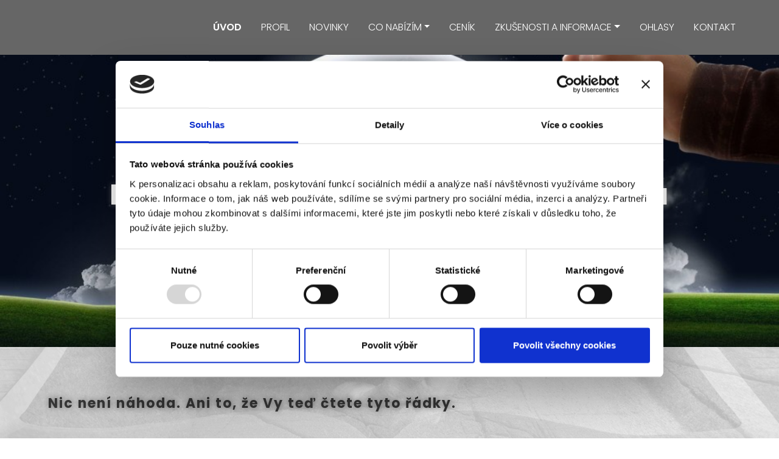

--- FILE ---
content_type: text/html; charset=utf-8
request_url: https://www.lecivaenergie.eu/
body_size: 9324
content:

<!DOCTYPE html>
<!--[if lt IE 9]><html class="no-js old-ie" lang="cs-CZ"> <![endif]-->
<!--[if gt IE 8]><!-->
<html class="no-js" lang="cs-CZ">
<!--<![endif]-->
<head>
    <meta charset="utf-8" />
    <title>Léčivá energie a terapie Reconnection | Karla Šťastná</title>
    <meta name="description" content="Provádím léčení metodou reconnection a rekonektivní léčení od Erica Pearla, energetické psychoterapie." />
    <meta name="keywords" content="" />
    <meta name="robots" content="index,follow" />
    <meta name="author" content="Webmium.com" />
    <meta name="author" content="Webmium.com" />
    <meta name='date' content='19.01.2026 22:58:26'>

    <meta name="viewport" content="width=device-width, initial-scale=1, maximum-scale=1" />

    <link rel="stylesheet" href="https://stackpath.bootstrapcdn.com/bootstrap/4.3.1/css/bootstrap.min.css" integrity="sha384-ggOyR0iXCbMQv3Xipma34MD+dH/1fQ784/j6cY/iJTQUOhcWr7x9JvoRxT2MZw1T" crossorigin="anonymous">
    <link rel="stylesheet" href="https://webmiumtest.blob.core.windows.net/templates/15/assets/css/index.css?v=20250915.1r7003" />

    <link rel="stylesheet" type="text/css" href="/cdn/css/all.min.css?v=1" />

    <script src="https://www.google.com/recaptcha/api.js?render=6LdiWXQcAAAAAEFWM4HU4Y3C2fycvvQagspF9uW-"></script>

    <style>
        .grecaptcha-badge {
            visibility: hidden;
        }
    </style>

            <link rel="stylesheet" href="/CDN/css/client.20250915.1r7003.css?v=20250915.1r7003" />

            <script src="/assets/js/client.js?v=20250915.1r7003"></script>

    <script id="Cookiebot" src="https://consent.cookiebot.com/uc.js" data-cbid="6f2a8bc1-85c6-4226-b715-f62980a7eeee" data-blockingmode="auto" type="text/javascript"></script>

<meta name="google-site-verification" content="ojEiIKJyRqCq12XmYBg3rU3YS4vwOiyyzCkLhfDW_II" />
<meta name="msvalidate.01" content="BE554480417513869D445B0E40300CA1" />


<link href="https://fonts.googleapis.com/icon?family=Material+Icons" rel="stylesheet">
<style>
.homepage-wrapper .header-container { background: #666666; border-bottom: 0; }
.header-container { background: #666666; border-bottom: 0; }

.navbar-light .navbar-nav .nav-item.current .nav-link { color: #ffffff;}
.navbar-light .navbar-nav .nav-link:hover { color: #ffffff;}
.navbar-light .navbar-nav .nav-link { color: #ffffff;}

h1, h2 { text-shadow: #666666 1px 0 10px; }

.ctaButton>a { color: #ffffff !important; background-color: #666666; border: 1px solid #666666; border-radius: 25px; text-decoration : none !important; box-shadow: 5px 5px 18px #aaaaaa; padding: 0; transition: all 1s ease; }
.ctaButton>a:hover { color: #666666 !important; background-color: transparent; border: 1px solid #666666; border-radius: 25px;  text-decoration : none !important; box-shadow: 5px 5px 18px #aaaaaa; }

form input[type="submit"] {
    border: solid 1px #666666;
    background-color: #666666;
}

form input[type="submit"]:hover {
    color: #666666;
    border: solid 1px #666666;
}



.wm-p-contact-form input, .wm-p-contact-form textarea {
padding: 8px;
border-radius: 25px;
border: 1px solid #dbdbdb;
margin-top: 0px;
    margin-bottom: 0px;
}

.wm-p-contact-form label {
    margin-bottom: 2px;
    margin-top: 8px;
    font-size: 14px;
    color: #343434;
}

.wm-p-contact-form form input[type="submit"] {
padding: 8px 0px;
margin-top:24px;
}

.mapa .content-width-container { max-width: unset; padding-right: 0 !important;  padding-left: 0 !important ;}
.mapa .content-width-container>section>.pagelet-wrapper { padding: 0 !important; }

.wm-p-simple-text a { color: #343434; text-decoration: none; }
.wm-p-simple-text a:hover { color: #343434; text-decoration: underline; }

.paticka .wm-p-simple-text a { color: #ffffff; text-decoration: none; }
.paticka .wm-p-simple-text a:hover { color: #ffffff; text-decoration: underline; }

.wm-p-simple-text ul li:before {
    
    color: #343434;
}

.wm-l-footer { background-color: #666666 !important; }
</style>




    <link rel="shortcut icon" type="image/x-icon">
    <link rel="icon" type="image/x-icon">

    <!-- Optional JavaScript -->
    <!-- jQuery first, then Popper.js, then Bootstrap JS -->
    <script src="https://ajax.googleapis.com/ajax/libs/jquery/3.3.1/jquery.min.js"></script>
    <script src="https://stackpath.bootstrapcdn.com/bootstrap/4.3.1/js/bootstrap.min.js" integrity="sha384-JjSmVgyd0p3pXB1rRibZUAYoIIy6OrQ6VrjIEaFf/nJGzIxFDsf4x0xIM+B07jRM" crossorigin="anonymous"></script>

</head>
<body class="homepage-wrapper">



    
<div class="header-container">
    <nav class="navbar navbar-expand-lg navbar-light content-width-container">
<div id='sw-logo' class="wm-l-header" data-sw-pagelet='{"id":"01e02988-80b5-46a2-9a16-33bf9561eefe","type":"Logo","overlays":[{"src":"/blobs/users/3/assets/a47883ed4f22c3ff028378db934c5600/logowebmium.png","left":0,"top":14,"width":182,"height":24,"rotation":0.0,"opacity":1.0}],"heading":"","image":{"src":null}}'>
    <a class="navbar-brand wm-l-header" href="/">
        <span>
        </span>
    </a>
</div>        <button class="navbar-toggler" type="button" data-toggle="collapse" data-target="#navbarNavDropdown" aria-controls="navbarNavDropdown" aria-expanded="false" aria-label="Toggle navigation">
            <span class="navbar-toggler-icon"><i class="fal fa-bars"></i></span>
        </button>
        



        <div data-sw-pagelet='{"id":"ca8bab5b-26de-4865-aff3-392d85d3970f","type":"NavMenu","lcid":1029,"isSinglePageWeb":false}' class="collapse navbar-collapse" id="navbarNavDropdown">
                    <ul class="navbar-nav ml-auto">

        <li class="nav-item current">
                    <a class="nav-link " href="/uvod">&#218;VOD</a>

            
        </li>
        <li class="nav-item ">
                    <a class="nav-link " href="/profil">PROFIL</a>

            
        </li>
        <li class="nav-item ">
                    <a class="nav-link " href="/novinky">NOVINKY</a>

            
        </li>
        <li class="nav-item dropdown ">
                    <a class="nav-link dropdown-toggle" data-toggle="dropdown" href="#">CO NAB&#205;Z&#205;M</a>

                    <ul class="dropdown-menu">
                <span>

        <li class=" ">
                    <a class="dropdown-item" href="/nabidka-leceni">NAB&#205;DKA L&#201;ČEN&#205;</a>

            
        </li>
        <li class=" ">
                    <a class="dropdown-item" href="/rekonektivni-leceni">REKONEKTIVN&#205; L&#201;ČEN&#205;</a>

            
        </li>
        <li class=" ">
                    <a class="dropdown-item" href="/reconnection">RECONNECTION</a>

            
        </li>
        <li class=" ">
                    <a class="dropdown-item" href="/terapeut-eft">TERAPEUT EFT</a>

            
        </li>
        <li class=" ">
                    <a class="dropdown-item" href="/cisteni-pomoci-kvantove-terapie">ČIŠTĚN&#205; POMOC&#205; KVANTOV&#201; TERAPIE</a>

            
        </li>

            </span>

        </ul>

        </li>
        <li class="nav-item ">
                    <a class="nav-link " href="/cenik">CEN&#205;K</a>

            
        </li>
        <li class="nav-item dropdown ">
                    <a class="nav-link dropdown-toggle" data-toggle="dropdown" href="#">ZKUŠENOSTI A INFORMACE</a>

                    <ul class="dropdown-menu">
                <span>

        <li class=" ">
                    <a class="dropdown-item" href="/moje-zkusenosti-s-rekonektivnim-lecenim">MOJE ZKUŠENOSTI S REKONEKTIVN&#205;M L&#201;ČEN&#205;M</a>

            
        </li>
        <li class=" ">
                    <a class="dropdown-item" href="/informace-a-dotazy">INFORMACE A DOTAZY</a>

            
        </li>

            </span>

        </ul>

        </li>
        <li class="nav-item ">
                    <a class="nav-link " href="/ohlasy">OHLASY</a>

            
        </li>
        <li class="nav-item ">
                    <a class="nav-link " href="/kontakt">KONTAKT</a>

            
        </li>




        </ul>

        </div>



    </nav>
</div>

<div class="content-wrapper" data-sw="column1">
<section id="Section2" data-islocked="False" class="full-width-container section-pagelet   " data-sw-pagelet="{&quot;id&quot;:&quot;cb7b53a0-2fe8-4853-887c-c9db1003b4fb&quot;,&quot;type&quot;:&quot;Section&quot;,&quot;bgImageUrl&quot;:&quot;https://webmiumtest.blob.core.windows.net/users/19/assets/094a1dd01a9d4089f61bcb8aea9e8972/1287476.jpg&quot;,&quot;bgVideoUrl&quot;:null,&quot;bgImageColor&quot;:null,&quot;paddingBottom&quot;:175,&quot;sharedContentTitle&quot;:null,&quot;pageSectionUuid&quot;:null,&quot;paddingTop&quot;:175,&quot;idColumn1&quot;:2,&quot;isExtendedBackground&quot;:false,&quot;isParallax&quot;:false,&quot;ImportContentUrl&quot;:null,&quot;cssClass&quot;:null,&quot;visibleInNavMenu&quot;:true,&quot;navMenuAnchor&quot;:&quot;Section2&quot;,&quot;navMenuName&quot;:&quot;Section2&quot;,&quot;importContentUrl&quot;:null,&quot;isLocked&quot;:false}" style="padding-top:175px; padding-bottom:175px;">
    <div class="section-background " style="background-image: url(&#39;https://webmiumtest.blob.core.windows.net/users/19/assets/094a1dd01a9d4089f61bcb8aea9e8972/1287476.jpg&#39;); "></div>
    <div class="content-width-container" role="main" data-sw="column2" data-pagesection="" data-issharedpagelet="False" data-islocked="False">
<section class="wm-p-simple-text" data-sw-pagelet='{"id":"3c4ba6c1-a1e5-42ef-a503-28e7e94d1bf5","type":"SimpleText","cssClass":null}'>
    <div class="pagelet-wrapper">
        <div class="pagelet-wrapper-inner">
            <h1 style="text-align:center"><span style="color:#FFFFFF;"><span style="font-size:48px">Léčivá energie Karla Saudi Šťastná</span></span></h1>
        </div>
    </div>
</section>    </div>


</section>


<section id="Section6" data-islocked="False" class="full-width-container section-pagelet   " data-sw-pagelet="{&quot;id&quot;:&quot;93d39db4-3c56-4ea6-a1e2-f61e4cb96d55&quot;,&quot;type&quot;:&quot;Section&quot;,&quot;bgImageUrl&quot;:&quot;https://webmiumtest.blob.core.windows.net/users/19/assets/f78f066e7802845c99278f0eddc06614/bg.jpg&quot;,&quot;bgVideoUrl&quot;:null,&quot;bgImageColor&quot;:null,&quot;paddingBottom&quot;:80,&quot;sharedContentTitle&quot;:null,&quot;pageSectionUuid&quot;:null,&quot;paddingTop&quot;:40,&quot;idColumn1&quot;:6,&quot;isExtendedBackground&quot;:false,&quot;isParallax&quot;:true,&quot;ImportContentUrl&quot;:null,&quot;cssClass&quot;:null,&quot;visibleInNavMenu&quot;:true,&quot;navMenuAnchor&quot;:&quot;Section6&quot;,&quot;navMenuName&quot;:&quot;Section6&quot;,&quot;importContentUrl&quot;:null,&quot;isLocked&quot;:false}" style="padding-top:40px; padding-bottom:80px;">
    <div class="section-background parallax-background" style="background-image: url(&#39;https://webmiumtest.blob.core.windows.net/users/19/assets/f78f066e7802845c99278f0eddc06614/bg.jpg&#39;); "></div>
    <div class="content-width-container" role="main" data-sw="column6" data-pagesection="" data-issharedpagelet="False" data-islocked="False">
<section class="wm-p-simple-text" data-sw-pagelet='{"id":"93828fdc-8add-4dcb-9a29-d081ce1dc6d5","type":"SimpleText","cssClass":null}'>
    <div class="pagelet-wrapper">
        <div class="pagelet-wrapper-inner">
            <h2 style="text-align:justify"><span style="font-size:22px">Nic není náhoda. Ani to, že Vy teď čtete tyto řádky.</span></h2>
        </div>
    </div>
</section><section data-sw-pagelet='{"id":"af40a2f7-3b54-45fb-82a0-09cd775faab8","type":"Grid","numberOfColumns":2,"cssClass":null}'>
    <div class="row wb-grid-row">
            <div class="col-12 col-md-6" data-sw='column15' data-pagesection="98a4abad-7bad-496d-9ca9-9f0aa9f45bed" data-issharedpagelet="False">
<section class="wm-p-simple-text" data-sw-pagelet='{"id":"62d2c03e-a578-4ef4-9d08-0091c182d79a","type":"SimpleText","cssClass":null}'>
    <div class="pagelet-wrapper">
        <div class="pagelet-wrapper-inner">
            <p style="text-align: justify;">A přestože řadu věc&iacute; v životě ovlivnit můžeme, zůst&aacute;v&aacute; množstv&iacute; těch, kter&eacute; jsou prostě dan&eacute; a&nbsp;<i><b>stanou se</b>.</i></p> <p style="text-align:justify">Takovou životn&iacute; zku&scaron;enost&iacute; jsem si pro&scaron;la i j&aacute;. Během kr&aacute;tk&eacute; doby se mi v&scaron;e to, v co jsem doufala a viděla smyslem m&eacute;ho života, zhroutilo jako domeček z karet. N&aacute;sledovalo obdob&iacute; obt&iacute;žn&yacute;ch let, během kter&yacute;ch jsem hledala -&nbsp;<b><i>z&aacute;chrann&aacute; st&eacute;bla</i></b>.</p> <p style="text-align:justify">A velmi brzy jsem zjistila, že ve světě klasick&eacute; medic&iacute;ny a psychologie mi nikdo neum&iacute; &uacute;plně pomoci.</p> <p style="text-align:justify">V t&eacute; době jsem potřebovala v&iacute;c, než jen vyl&eacute;čit tělo a psychiku.<br> Potřebovala jsem&nbsp;<b><i>vyl&eacute;čit du&scaron;i</i></b>.</p>
        </div>
    </div>
</section>            </div>
            <div class="col-12 col-md-6" data-sw='column16' data-pagesection="e4416f6a-4752-4865-9546-3c5eca44e9df" data-issharedpagelet="False">


<section class="wm-p-simpleImage" data-sw-pagelet='{"id":"d924f9bc-9662-43ab-a62e-5e22186c0db3","type":"SimpleImage","imageUrl":"https://webmiumtest.blob.core.windows.net/users/19/assets/ee08d73579d886c54abe32baa57516d6/18newarticle6606358.jpg","linkUrl":null,"isTargetBlank":false,"cssClass":null,"alt":null}'>
    <div class="pagelet-wrapper">
        <div class="pagelet-wrapper-inner ">
    <img src="https://webmiumtest.blob.core.windows.net/users/19/assets/ee08d73579d886c54abe32baa57516d6/18newarticle6606358.jpg" alt="" class="simple-image-image" />
        </div>
    </div>
</section>

            </div>
    </div>
</section><section class="wm-p-cta" data-sw-pagelet='{"id":"8bf66b2f-b288-41f6-84b0-9992071c93a3","type":"Cta","buttonText":"Kontaktujte mě","buttonColor":null,"navigateUrl":"/kontakt","targetBlank":false,"cssClass":"ctaButton","alignCssClass":"cta-center"}'>
    <div class="pagelet-wrapper">
        <div class="pagelet-wrapper-inner">
            <div class="cta-div-container ctaButton cta-center">
                <a href='/kontakt'
                   target=""
                   class="ctaButton"
                   style="">Kontaktujte mě</a>
            </div>
        </div>
    </div>
</section>
<section class="wm-p-simple-text" data-sw-pagelet='{"id":"02e99142-92a8-4ad3-8f86-bc5dc7a4dce7","type":"SimpleText","cssClass":null}'>
    <div class="pagelet-wrapper">
        <div class="pagelet-wrapper-inner">
            <p style="text-align: justify;">Při&scaron;ly roky hled&aacute;n&iacute; v alternativn&iacute;ch oblastech, kdy jsem měla možnost potkat se s &uacute;žasn&yacute;mi lidmi, proj&iacute;t mnoha &scaron;kolen&iacute;mi a semin&aacute;ři, sezn&aacute;mit se různ&yacute;mi metodami a nakonec i s oborem&nbsp;<b><i>energetick&eacute; psychoterapie&nbsp;</i></b>&nbsp;a nakonec se st&aacute;t certifikovan&yacute;m&nbsp;<b><i>praktikem EFT&nbsp;</i></b>&nbsp;(techniky emočn&iacute; svobody).</p> <p style="text-align: justify;">Velk&aacute; změna nastala v době, &nbsp;kdy jsem&nbsp;dostala&nbsp;informace o&nbsp;Rekonektivn&iacute;m l&eacute;čen&iacute;,&nbsp;dojednala jsem si a podstoupilasezen&iacute; a n&aacute;sledně i sv&eacute; osobn&iacute; znovunapojen&iacute;, &nbsp;najednou se v&scaron;e dalo do pohybu a j&aacute; se nejen rychle uzdravovala, ale začaly se d&iacute;t i velk&eacute; ud&aacute;losti v m&iacute;m osobn&iacute;m životě.&nbsp;</p> <p style="text-align: justify;">V dobnu 2011 do Prahy přijel světozn&aacute;m&yacute; americk&yacute; l&eacute;čitel&nbsp;<i><b>Dr. Eric Pearl</b></i>&nbsp;a j&aacute; měla možnost absolvovat jeho semin&aacute;ř&nbsp;<i><b>Reconnective Healing</b></i>, proj&iacute;t osobn&iacute;m napojen&iacute;m na l&eacute;čiv&eacute; energie a naučit se od něj s nimi pracovat. Hned dva dny na to jsem z&iacute;skala certifik&aacute;t opravňuj&iacute;c&iacute; prov&aacute;dět osobn&iacute; napojen&iacute; ostatn&iacute;m lidem, kteř&iacute; budou m&iacute;t z&aacute;jem z&iacute;skat k těmto energi&iacute;m trval&yacute; př&iacute;stup, tzv.<b><i>The Reconnection.</i></b></p> <p style="text-align: justify;"><b><i>Děkuji Univerzu</i></b>&nbsp;za to, že dnes můžu pomoc&iacute; těchto z&aacute;zračn&yacute;ch a siln&yacute;ch frekvenc&iacute; zprostředkov&aacute;vat l&eacute;čen&iacute; ostatn&iacute;m lidem a přin&aacute;&scaron;et tak trochu světla do jejich životů...</p> <p style="text-align: justify;"><b><i>Protože tam, kde je světlo, nemůže b&yacute;t tma.</i></b></p>
        </div>
    </div>
</section><section data-sw-pagelet='{"id":"4d3e64eb-a4e3-47dc-811e-e7affaf5f14e","type":"Grid","numberOfColumns":2,"cssClass":null}'>
    <div class="row wb-grid-row">
            <div class="col-md-6 col-12" data-sw='column7' data-pagesection="161e8b61-ddeb-4606-acba-c347851f470c" data-issharedpagelet="False">
<section class="wm-p-video" data-sw-pagelet='{"id":"fceee748-33e4-4d42-b4aa-5a5d9eb14a20","type":"Youtube","heading":null,"videoKey":"b2b9hIOx6vk","width":450,"height":338,"templateGeneration":100,"cssClass":null}'>
    <div class="pagelet-wrapper">
        <div class="pagelet-wrapper-inner">
            <div class="youtube-placeholder"></div>
            <iframe class="sw-video" width="450" height="338" src="https://www.youtube.com/embed/b2b9hIOx6vk?wmode=transparent" frameborder="0" allowfullscreen=""></iframe>
        </div>
    </div>
</section>
            </div>
            <div class="col-12 col-md-6" data-sw='column8' data-pagesection="ef9b4c13-39bc-4050-99cd-292f6e1044c9" data-issharedpagelet="False">
<section class="wm-p-video" data-sw-pagelet='{"id":"7235a4ce-abca-40bf-9c28-a0dcd12832cc","type":"Youtube","heading":null,"videoKey":"jroJl9Voz7Q","width":450,"height":338,"templateGeneration":100,"cssClass":null}'>
    <div class="pagelet-wrapper">
        <div class="pagelet-wrapper-inner">
            <div class="youtube-placeholder"></div>
            <iframe class="sw-video" width="450" height="338" src="https://www.youtube.com/embed/jroJl9Voz7Q?wmode=transparent" frameborder="0" allowfullscreen=""></iframe>
        </div>
    </div>
</section>
            </div>
    </div>
</section><section class="wm-p-simple-text" data-sw-pagelet='{"id":"d0006048-ec3c-4b1a-b4f9-275fe5a3b059","type":"SimpleText","cssClass":null}'>
    <div class="pagelet-wrapper">
        <div class="pagelet-wrapper-inner">
            <h2 style="text-align: center;"><span style="font-size:22px;">Moje certifikáty</span></h2>
        </div>
    </div>
</section><section data-sw-pagelet='{"id":"bdadf674-f262-47c8-afd4-73373d20d242","type":"Grid","numberOfColumns":4,"cssClass":null}'>
    <div class="row wb-grid-row">
            <div class="col-12 col-md-3" data-sw='column11' data-pagesection="4cfe4013-af07-43f1-b1ff-91db9aefa6d7" data-issharedpagelet="False">


<section class="wm-p-simpleImage" data-sw-pagelet='{"id":"96fc60d4-bb2f-40ac-871e-1bfd53591673","type":"SimpleImage","imageUrl":"https://webmiumtest.blob.core.windows.net/users/19/assets/ad042212d611734ef2d1b4b32285c702/cert1.jpg","linkUrl":null,"isTargetBlank":false,"cssClass":null,"alt":null}'>
    <div class="pagelet-wrapper">
        <div class="pagelet-wrapper-inner ">
    <img src="https://webmiumtest.blob.core.windows.net/users/19/assets/ad042212d611734ef2d1b4b32285c702/cert1.jpg" alt="" class="simple-image-image" />
        </div>
    </div>
</section>

            </div>
            <div class="col-md-3 col-12" data-sw='column12' data-pagesection="c7c262a6-6e65-4f51-b987-25289ec8c196" data-issharedpagelet="False">


<section class="wm-p-simpleImage" data-sw-pagelet='{"id":"272af507-bce3-4646-9d40-07a8379889c8","type":"SimpleImage","imageUrl":"https://webmiumtest.blob.core.windows.net/users/19/assets/9fc7b3857ac6029924183ede29273007/cert2.jpg","linkUrl":null,"isTargetBlank":false,"cssClass":null,"alt":null}'>
    <div class="pagelet-wrapper">
        <div class="pagelet-wrapper-inner ">
    <img src="https://webmiumtest.blob.core.windows.net/users/19/assets/9fc7b3857ac6029924183ede29273007/cert2.jpg" alt="" class="simple-image-image" />
        </div>
    </div>
</section>

            </div>
            <div class="col-md-3 col-12" data-sw='column13' data-pagesection="cd08231d-6cf0-419f-81b2-3b809ab308f4" data-issharedpagelet="False">


<section class="wm-p-simpleImage" data-sw-pagelet='{"id":"eb332fd3-a001-4c8f-87cf-0c4f72ca9c7b","type":"SimpleImage","imageUrl":"https://webmiumtest.blob.core.windows.net/users/19/assets/8b0863aca1602db4f2f761d629389bf1/001.jpg","linkUrl":null,"isTargetBlank":false,"cssClass":null,"alt":null}'>
    <div class="pagelet-wrapper">
        <div class="pagelet-wrapper-inner ">
    <img src="https://webmiumtest.blob.core.windows.net/users/19/assets/8b0863aca1602db4f2f761d629389bf1/001.jpg" alt="" class="simple-image-image" />
        </div>
    </div>
</section>

            </div>
            <div class="col-md-3 col-12" data-sw='column14' data-pagesection="6d2c7b7d-569c-418b-805f-f50c01b778b2" data-issharedpagelet="False">


<section class="wm-p-simpleImage" data-sw-pagelet='{"id":"21116d6c-7abd-4ac0-9952-87bd43576680","type":"SimpleImage","imageUrl":"https://webmiumtest.blob.core.windows.net/users/19/assets/141519375358132f6e51d5dc375f9ae9/003.jpg","linkUrl":null,"isTargetBlank":false,"cssClass":null,"alt":null}'>
    <div class="pagelet-wrapper">
        <div class="pagelet-wrapper-inner ">
    <img src="https://webmiumtest.blob.core.windows.net/users/19/assets/141519375358132f6e51d5dc375f9ae9/003.jpg" alt="" class="simple-image-image" />
        </div>
    </div>
</section>

            </div>
    </div>
</section>    </div>


</section>


<section id="Sekce17" data-islocked="False" class="full-width-container section-pagelet   paticka" data-sw-pagelet="{&quot;id&quot;:&quot;b534702e-5fff-491f-bb66-6f087240b44e&quot;,&quot;type&quot;:&quot;Section&quot;,&quot;bgImageUrl&quot;:null,&quot;bgVideoUrl&quot;:null,&quot;bgImageColor&quot;:&quot;#666666&quot;,&quot;paddingBottom&quot;:0,&quot;sharedContentTitle&quot;:&quot;paticka&quot;,&quot;pageSectionUuid&quot;:&quot;73f2780c-0079-4e45-b79a-ee543bc60da9&quot;,&quot;paddingTop&quot;:10,&quot;idColumn1&quot;:17,&quot;isExtendedBackground&quot;:false,&quot;isParallax&quot;:false,&quot;ImportContentUrl&quot;:null,&quot;cssClass&quot;:&quot;paticka&quot;,&quot;visibleInNavMenu&quot;:true,&quot;navMenuAnchor&quot;:&quot;Sekce17&quot;,&quot;navMenuName&quot;:&quot;Sekce17&quot;,&quot;importContentUrl&quot;:null,&quot;isLocked&quot;:false}" style="padding-top:10px; padding-bottom:0px;">
    <div class="section-background " style=" background-color: #666666;"></div>
    <div class="content-width-container" role="main" data-sw="column17" data-pagesection="73f2780c-0079-4e45-b79a-ee543bc60da9" data-issharedpagelet="True" data-islocked="False">
<section class="wm-p-simple-text" data-sw-pagelet='{"id":"b9ab8cbb-d4e6-4069-8eac-b79d295feb9b","type":"SimpleText","cssClass":null}'>
    <div class="pagelet-wrapper">
        <div class="pagelet-wrapper-inner">
            <p style="text-align:center"><span style="color:#FFFFFF"><span style="font-size:14px"><b>Karla Saoudi Šťastná - Léčivá energie</b>,&nbsp;Jiráskova 275 -&nbsp;Čížkovice |&nbsp;<a href="tel: +420 777 873 227">+420 777 873 227</a> | <a href="tel: +420 602 940 905">+420 602 940 905</a> | <a href="mailto:sarlot-111@seznam.cz">sarlot-111@seznam.cz</a> | <a href="mailto:karla@lecivaenergie.eu">karla@lecivaenergie.eu</a></span></span></p><p style="text-align:center"><span style="color:#FFFFFF"><span style="font-size:14px"><a href="/o-cookies">O cookies</a> | <a href="/gdpr">GDPR</a></span></span></p>
        </div>
    </div>
</section>    </div>


</section>


</div>

<div class="wm-l-footer row-fluid" data-sw="footer" role="contentinfo">
    
<p>Vytvořeno na <a href="https://www.webmium.cz">Webmium</a></p>

</div>

    <script type="text/javascript">
    <!--
    client.start({"translations":{"lightbox/close":"zavřít","lightbox/next":"další","lightbox/previous":"předchozí"},"templateGeneration":100,"isSinglePageWeb":false})
    //-->
    </script>

    


        <script async src='https://www.googletagmanager.com/gtag/js?id=G-CPQLMBJ2PW'></script>
        <script>
            window.dataLayer = window.dataLayer || [];
            function gtag() { dataLayer.push(arguments); }
            gtag('js', new Date());

            gtag('config', 'G-CPQLMBJ2PW');
        </script>

        <!-- Google Tag Manager -->
        <noscript>
            <iframe src="//www.googletagmanager.com/ns.html?id=GTM-WHD2W2S" height="0" width="0" style="display: none; visibility: hidden"></iframe>
        </noscript>
        <script>
        (function(w, d, s, l, i) {
            w[l] = w[l] || [];
            w[l].push({
                'gtm.start':
                    new Date().getTime(),
                event: 'gtm.js'
            });
            var f = d.getElementsByTagName(s)[0],
                j = d.createElement(s),
                dl = l != 'dataLayer' ? '&l=' + l : '';
            j.async = true;
            j.src =
                '//www.googletagmanager.com/gtm.js?id=' + i + dl;
            f.parentNode.insertBefore(j, f);
        })(window, document, 'script', 'dataLayer', 'GTM-WHD2W2S');
        </script>
        <!-- End Google Tag Manager -->


    <script>
        $('.dropdown-menu a.dropdown-toggle').on('click', function (e) {
            if (!$(this).next().hasClass('show')) {
                $(this).parents('.dropdown-menu').first().find('.show').removeClass("show");
            }
            var $subMenu = $(this).next(".dropdown-menu");
            $subMenu.toggleClass('show');


            $(this).parents('li.nav-item.dropdown.show').on('hidden.bs.dropdown', function (e) {
                $('.dropdown-submenu .show').removeClass("show");
            });


            return false;
        });
    </script>

</body>
</html>





--- FILE ---
content_type: text/html; charset=utf-8
request_url: https://www.google.com/recaptcha/api2/anchor?ar=1&k=6LdiWXQcAAAAAEFWM4HU4Y3C2fycvvQagspF9uW-&co=aHR0cHM6Ly93d3cubGVjaXZhZW5lcmdpZS5ldTo0NDM.&hl=en&v=WlorfsiGuSC-48iTBOUy9gV8&size=invisible&anchor-ms=20000&execute-ms=30000&cb=61o55juzuuj2
body_size: 49071
content:
<!DOCTYPE HTML><html dir="ltr" lang="en"><head><meta http-equiv="Content-Type" content="text/html; charset=UTF-8">
<meta http-equiv="X-UA-Compatible" content="IE=edge">
<title>reCAPTCHA</title>
<style type="text/css">
/* cyrillic-ext */
@font-face {
  font-family: 'Roboto';
  font-style: normal;
  font-weight: 400;
  font-stretch: 100%;
  src: url(//fonts.gstatic.com/s/roboto/v48/KFO7CnqEu92Fr1ME7kSn66aGLdTylUAMa3GUBHMdazTgWw.woff2) format('woff2');
  unicode-range: U+0460-052F, U+1C80-1C8A, U+20B4, U+2DE0-2DFF, U+A640-A69F, U+FE2E-FE2F;
}
/* cyrillic */
@font-face {
  font-family: 'Roboto';
  font-style: normal;
  font-weight: 400;
  font-stretch: 100%;
  src: url(//fonts.gstatic.com/s/roboto/v48/KFO7CnqEu92Fr1ME7kSn66aGLdTylUAMa3iUBHMdazTgWw.woff2) format('woff2');
  unicode-range: U+0301, U+0400-045F, U+0490-0491, U+04B0-04B1, U+2116;
}
/* greek-ext */
@font-face {
  font-family: 'Roboto';
  font-style: normal;
  font-weight: 400;
  font-stretch: 100%;
  src: url(//fonts.gstatic.com/s/roboto/v48/KFO7CnqEu92Fr1ME7kSn66aGLdTylUAMa3CUBHMdazTgWw.woff2) format('woff2');
  unicode-range: U+1F00-1FFF;
}
/* greek */
@font-face {
  font-family: 'Roboto';
  font-style: normal;
  font-weight: 400;
  font-stretch: 100%;
  src: url(//fonts.gstatic.com/s/roboto/v48/KFO7CnqEu92Fr1ME7kSn66aGLdTylUAMa3-UBHMdazTgWw.woff2) format('woff2');
  unicode-range: U+0370-0377, U+037A-037F, U+0384-038A, U+038C, U+038E-03A1, U+03A3-03FF;
}
/* math */
@font-face {
  font-family: 'Roboto';
  font-style: normal;
  font-weight: 400;
  font-stretch: 100%;
  src: url(//fonts.gstatic.com/s/roboto/v48/KFO7CnqEu92Fr1ME7kSn66aGLdTylUAMawCUBHMdazTgWw.woff2) format('woff2');
  unicode-range: U+0302-0303, U+0305, U+0307-0308, U+0310, U+0312, U+0315, U+031A, U+0326-0327, U+032C, U+032F-0330, U+0332-0333, U+0338, U+033A, U+0346, U+034D, U+0391-03A1, U+03A3-03A9, U+03B1-03C9, U+03D1, U+03D5-03D6, U+03F0-03F1, U+03F4-03F5, U+2016-2017, U+2034-2038, U+203C, U+2040, U+2043, U+2047, U+2050, U+2057, U+205F, U+2070-2071, U+2074-208E, U+2090-209C, U+20D0-20DC, U+20E1, U+20E5-20EF, U+2100-2112, U+2114-2115, U+2117-2121, U+2123-214F, U+2190, U+2192, U+2194-21AE, U+21B0-21E5, U+21F1-21F2, U+21F4-2211, U+2213-2214, U+2216-22FF, U+2308-230B, U+2310, U+2319, U+231C-2321, U+2336-237A, U+237C, U+2395, U+239B-23B7, U+23D0, U+23DC-23E1, U+2474-2475, U+25AF, U+25B3, U+25B7, U+25BD, U+25C1, U+25CA, U+25CC, U+25FB, U+266D-266F, U+27C0-27FF, U+2900-2AFF, U+2B0E-2B11, U+2B30-2B4C, U+2BFE, U+3030, U+FF5B, U+FF5D, U+1D400-1D7FF, U+1EE00-1EEFF;
}
/* symbols */
@font-face {
  font-family: 'Roboto';
  font-style: normal;
  font-weight: 400;
  font-stretch: 100%;
  src: url(//fonts.gstatic.com/s/roboto/v48/KFO7CnqEu92Fr1ME7kSn66aGLdTylUAMaxKUBHMdazTgWw.woff2) format('woff2');
  unicode-range: U+0001-000C, U+000E-001F, U+007F-009F, U+20DD-20E0, U+20E2-20E4, U+2150-218F, U+2190, U+2192, U+2194-2199, U+21AF, U+21E6-21F0, U+21F3, U+2218-2219, U+2299, U+22C4-22C6, U+2300-243F, U+2440-244A, U+2460-24FF, U+25A0-27BF, U+2800-28FF, U+2921-2922, U+2981, U+29BF, U+29EB, U+2B00-2BFF, U+4DC0-4DFF, U+FFF9-FFFB, U+10140-1018E, U+10190-1019C, U+101A0, U+101D0-101FD, U+102E0-102FB, U+10E60-10E7E, U+1D2C0-1D2D3, U+1D2E0-1D37F, U+1F000-1F0FF, U+1F100-1F1AD, U+1F1E6-1F1FF, U+1F30D-1F30F, U+1F315, U+1F31C, U+1F31E, U+1F320-1F32C, U+1F336, U+1F378, U+1F37D, U+1F382, U+1F393-1F39F, U+1F3A7-1F3A8, U+1F3AC-1F3AF, U+1F3C2, U+1F3C4-1F3C6, U+1F3CA-1F3CE, U+1F3D4-1F3E0, U+1F3ED, U+1F3F1-1F3F3, U+1F3F5-1F3F7, U+1F408, U+1F415, U+1F41F, U+1F426, U+1F43F, U+1F441-1F442, U+1F444, U+1F446-1F449, U+1F44C-1F44E, U+1F453, U+1F46A, U+1F47D, U+1F4A3, U+1F4B0, U+1F4B3, U+1F4B9, U+1F4BB, U+1F4BF, U+1F4C8-1F4CB, U+1F4D6, U+1F4DA, U+1F4DF, U+1F4E3-1F4E6, U+1F4EA-1F4ED, U+1F4F7, U+1F4F9-1F4FB, U+1F4FD-1F4FE, U+1F503, U+1F507-1F50B, U+1F50D, U+1F512-1F513, U+1F53E-1F54A, U+1F54F-1F5FA, U+1F610, U+1F650-1F67F, U+1F687, U+1F68D, U+1F691, U+1F694, U+1F698, U+1F6AD, U+1F6B2, U+1F6B9-1F6BA, U+1F6BC, U+1F6C6-1F6CF, U+1F6D3-1F6D7, U+1F6E0-1F6EA, U+1F6F0-1F6F3, U+1F6F7-1F6FC, U+1F700-1F7FF, U+1F800-1F80B, U+1F810-1F847, U+1F850-1F859, U+1F860-1F887, U+1F890-1F8AD, U+1F8B0-1F8BB, U+1F8C0-1F8C1, U+1F900-1F90B, U+1F93B, U+1F946, U+1F984, U+1F996, U+1F9E9, U+1FA00-1FA6F, U+1FA70-1FA7C, U+1FA80-1FA89, U+1FA8F-1FAC6, U+1FACE-1FADC, U+1FADF-1FAE9, U+1FAF0-1FAF8, U+1FB00-1FBFF;
}
/* vietnamese */
@font-face {
  font-family: 'Roboto';
  font-style: normal;
  font-weight: 400;
  font-stretch: 100%;
  src: url(//fonts.gstatic.com/s/roboto/v48/KFO7CnqEu92Fr1ME7kSn66aGLdTylUAMa3OUBHMdazTgWw.woff2) format('woff2');
  unicode-range: U+0102-0103, U+0110-0111, U+0128-0129, U+0168-0169, U+01A0-01A1, U+01AF-01B0, U+0300-0301, U+0303-0304, U+0308-0309, U+0323, U+0329, U+1EA0-1EF9, U+20AB;
}
/* latin-ext */
@font-face {
  font-family: 'Roboto';
  font-style: normal;
  font-weight: 400;
  font-stretch: 100%;
  src: url(//fonts.gstatic.com/s/roboto/v48/KFO7CnqEu92Fr1ME7kSn66aGLdTylUAMa3KUBHMdazTgWw.woff2) format('woff2');
  unicode-range: U+0100-02BA, U+02BD-02C5, U+02C7-02CC, U+02CE-02D7, U+02DD-02FF, U+0304, U+0308, U+0329, U+1D00-1DBF, U+1E00-1E9F, U+1EF2-1EFF, U+2020, U+20A0-20AB, U+20AD-20C0, U+2113, U+2C60-2C7F, U+A720-A7FF;
}
/* latin */
@font-face {
  font-family: 'Roboto';
  font-style: normal;
  font-weight: 400;
  font-stretch: 100%;
  src: url(//fonts.gstatic.com/s/roboto/v48/KFO7CnqEu92Fr1ME7kSn66aGLdTylUAMa3yUBHMdazQ.woff2) format('woff2');
  unicode-range: U+0000-00FF, U+0131, U+0152-0153, U+02BB-02BC, U+02C6, U+02DA, U+02DC, U+0304, U+0308, U+0329, U+2000-206F, U+20AC, U+2122, U+2191, U+2193, U+2212, U+2215, U+FEFF, U+FFFD;
}
/* cyrillic-ext */
@font-face {
  font-family: 'Roboto';
  font-style: normal;
  font-weight: 500;
  font-stretch: 100%;
  src: url(//fonts.gstatic.com/s/roboto/v48/KFO7CnqEu92Fr1ME7kSn66aGLdTylUAMa3GUBHMdazTgWw.woff2) format('woff2');
  unicode-range: U+0460-052F, U+1C80-1C8A, U+20B4, U+2DE0-2DFF, U+A640-A69F, U+FE2E-FE2F;
}
/* cyrillic */
@font-face {
  font-family: 'Roboto';
  font-style: normal;
  font-weight: 500;
  font-stretch: 100%;
  src: url(//fonts.gstatic.com/s/roboto/v48/KFO7CnqEu92Fr1ME7kSn66aGLdTylUAMa3iUBHMdazTgWw.woff2) format('woff2');
  unicode-range: U+0301, U+0400-045F, U+0490-0491, U+04B0-04B1, U+2116;
}
/* greek-ext */
@font-face {
  font-family: 'Roboto';
  font-style: normal;
  font-weight: 500;
  font-stretch: 100%;
  src: url(//fonts.gstatic.com/s/roboto/v48/KFO7CnqEu92Fr1ME7kSn66aGLdTylUAMa3CUBHMdazTgWw.woff2) format('woff2');
  unicode-range: U+1F00-1FFF;
}
/* greek */
@font-face {
  font-family: 'Roboto';
  font-style: normal;
  font-weight: 500;
  font-stretch: 100%;
  src: url(//fonts.gstatic.com/s/roboto/v48/KFO7CnqEu92Fr1ME7kSn66aGLdTylUAMa3-UBHMdazTgWw.woff2) format('woff2');
  unicode-range: U+0370-0377, U+037A-037F, U+0384-038A, U+038C, U+038E-03A1, U+03A3-03FF;
}
/* math */
@font-face {
  font-family: 'Roboto';
  font-style: normal;
  font-weight: 500;
  font-stretch: 100%;
  src: url(//fonts.gstatic.com/s/roboto/v48/KFO7CnqEu92Fr1ME7kSn66aGLdTylUAMawCUBHMdazTgWw.woff2) format('woff2');
  unicode-range: U+0302-0303, U+0305, U+0307-0308, U+0310, U+0312, U+0315, U+031A, U+0326-0327, U+032C, U+032F-0330, U+0332-0333, U+0338, U+033A, U+0346, U+034D, U+0391-03A1, U+03A3-03A9, U+03B1-03C9, U+03D1, U+03D5-03D6, U+03F0-03F1, U+03F4-03F5, U+2016-2017, U+2034-2038, U+203C, U+2040, U+2043, U+2047, U+2050, U+2057, U+205F, U+2070-2071, U+2074-208E, U+2090-209C, U+20D0-20DC, U+20E1, U+20E5-20EF, U+2100-2112, U+2114-2115, U+2117-2121, U+2123-214F, U+2190, U+2192, U+2194-21AE, U+21B0-21E5, U+21F1-21F2, U+21F4-2211, U+2213-2214, U+2216-22FF, U+2308-230B, U+2310, U+2319, U+231C-2321, U+2336-237A, U+237C, U+2395, U+239B-23B7, U+23D0, U+23DC-23E1, U+2474-2475, U+25AF, U+25B3, U+25B7, U+25BD, U+25C1, U+25CA, U+25CC, U+25FB, U+266D-266F, U+27C0-27FF, U+2900-2AFF, U+2B0E-2B11, U+2B30-2B4C, U+2BFE, U+3030, U+FF5B, U+FF5D, U+1D400-1D7FF, U+1EE00-1EEFF;
}
/* symbols */
@font-face {
  font-family: 'Roboto';
  font-style: normal;
  font-weight: 500;
  font-stretch: 100%;
  src: url(//fonts.gstatic.com/s/roboto/v48/KFO7CnqEu92Fr1ME7kSn66aGLdTylUAMaxKUBHMdazTgWw.woff2) format('woff2');
  unicode-range: U+0001-000C, U+000E-001F, U+007F-009F, U+20DD-20E0, U+20E2-20E4, U+2150-218F, U+2190, U+2192, U+2194-2199, U+21AF, U+21E6-21F0, U+21F3, U+2218-2219, U+2299, U+22C4-22C6, U+2300-243F, U+2440-244A, U+2460-24FF, U+25A0-27BF, U+2800-28FF, U+2921-2922, U+2981, U+29BF, U+29EB, U+2B00-2BFF, U+4DC0-4DFF, U+FFF9-FFFB, U+10140-1018E, U+10190-1019C, U+101A0, U+101D0-101FD, U+102E0-102FB, U+10E60-10E7E, U+1D2C0-1D2D3, U+1D2E0-1D37F, U+1F000-1F0FF, U+1F100-1F1AD, U+1F1E6-1F1FF, U+1F30D-1F30F, U+1F315, U+1F31C, U+1F31E, U+1F320-1F32C, U+1F336, U+1F378, U+1F37D, U+1F382, U+1F393-1F39F, U+1F3A7-1F3A8, U+1F3AC-1F3AF, U+1F3C2, U+1F3C4-1F3C6, U+1F3CA-1F3CE, U+1F3D4-1F3E0, U+1F3ED, U+1F3F1-1F3F3, U+1F3F5-1F3F7, U+1F408, U+1F415, U+1F41F, U+1F426, U+1F43F, U+1F441-1F442, U+1F444, U+1F446-1F449, U+1F44C-1F44E, U+1F453, U+1F46A, U+1F47D, U+1F4A3, U+1F4B0, U+1F4B3, U+1F4B9, U+1F4BB, U+1F4BF, U+1F4C8-1F4CB, U+1F4D6, U+1F4DA, U+1F4DF, U+1F4E3-1F4E6, U+1F4EA-1F4ED, U+1F4F7, U+1F4F9-1F4FB, U+1F4FD-1F4FE, U+1F503, U+1F507-1F50B, U+1F50D, U+1F512-1F513, U+1F53E-1F54A, U+1F54F-1F5FA, U+1F610, U+1F650-1F67F, U+1F687, U+1F68D, U+1F691, U+1F694, U+1F698, U+1F6AD, U+1F6B2, U+1F6B9-1F6BA, U+1F6BC, U+1F6C6-1F6CF, U+1F6D3-1F6D7, U+1F6E0-1F6EA, U+1F6F0-1F6F3, U+1F6F7-1F6FC, U+1F700-1F7FF, U+1F800-1F80B, U+1F810-1F847, U+1F850-1F859, U+1F860-1F887, U+1F890-1F8AD, U+1F8B0-1F8BB, U+1F8C0-1F8C1, U+1F900-1F90B, U+1F93B, U+1F946, U+1F984, U+1F996, U+1F9E9, U+1FA00-1FA6F, U+1FA70-1FA7C, U+1FA80-1FA89, U+1FA8F-1FAC6, U+1FACE-1FADC, U+1FADF-1FAE9, U+1FAF0-1FAF8, U+1FB00-1FBFF;
}
/* vietnamese */
@font-face {
  font-family: 'Roboto';
  font-style: normal;
  font-weight: 500;
  font-stretch: 100%;
  src: url(//fonts.gstatic.com/s/roboto/v48/KFO7CnqEu92Fr1ME7kSn66aGLdTylUAMa3OUBHMdazTgWw.woff2) format('woff2');
  unicode-range: U+0102-0103, U+0110-0111, U+0128-0129, U+0168-0169, U+01A0-01A1, U+01AF-01B0, U+0300-0301, U+0303-0304, U+0308-0309, U+0323, U+0329, U+1EA0-1EF9, U+20AB;
}
/* latin-ext */
@font-face {
  font-family: 'Roboto';
  font-style: normal;
  font-weight: 500;
  font-stretch: 100%;
  src: url(//fonts.gstatic.com/s/roboto/v48/KFO7CnqEu92Fr1ME7kSn66aGLdTylUAMa3KUBHMdazTgWw.woff2) format('woff2');
  unicode-range: U+0100-02BA, U+02BD-02C5, U+02C7-02CC, U+02CE-02D7, U+02DD-02FF, U+0304, U+0308, U+0329, U+1D00-1DBF, U+1E00-1E9F, U+1EF2-1EFF, U+2020, U+20A0-20AB, U+20AD-20C0, U+2113, U+2C60-2C7F, U+A720-A7FF;
}
/* latin */
@font-face {
  font-family: 'Roboto';
  font-style: normal;
  font-weight: 500;
  font-stretch: 100%;
  src: url(//fonts.gstatic.com/s/roboto/v48/KFO7CnqEu92Fr1ME7kSn66aGLdTylUAMa3yUBHMdazQ.woff2) format('woff2');
  unicode-range: U+0000-00FF, U+0131, U+0152-0153, U+02BB-02BC, U+02C6, U+02DA, U+02DC, U+0304, U+0308, U+0329, U+2000-206F, U+20AC, U+2122, U+2191, U+2193, U+2212, U+2215, U+FEFF, U+FFFD;
}
/* cyrillic-ext */
@font-face {
  font-family: 'Roboto';
  font-style: normal;
  font-weight: 900;
  font-stretch: 100%;
  src: url(//fonts.gstatic.com/s/roboto/v48/KFO7CnqEu92Fr1ME7kSn66aGLdTylUAMa3GUBHMdazTgWw.woff2) format('woff2');
  unicode-range: U+0460-052F, U+1C80-1C8A, U+20B4, U+2DE0-2DFF, U+A640-A69F, U+FE2E-FE2F;
}
/* cyrillic */
@font-face {
  font-family: 'Roboto';
  font-style: normal;
  font-weight: 900;
  font-stretch: 100%;
  src: url(//fonts.gstatic.com/s/roboto/v48/KFO7CnqEu92Fr1ME7kSn66aGLdTylUAMa3iUBHMdazTgWw.woff2) format('woff2');
  unicode-range: U+0301, U+0400-045F, U+0490-0491, U+04B0-04B1, U+2116;
}
/* greek-ext */
@font-face {
  font-family: 'Roboto';
  font-style: normal;
  font-weight: 900;
  font-stretch: 100%;
  src: url(//fonts.gstatic.com/s/roboto/v48/KFO7CnqEu92Fr1ME7kSn66aGLdTylUAMa3CUBHMdazTgWw.woff2) format('woff2');
  unicode-range: U+1F00-1FFF;
}
/* greek */
@font-face {
  font-family: 'Roboto';
  font-style: normal;
  font-weight: 900;
  font-stretch: 100%;
  src: url(//fonts.gstatic.com/s/roboto/v48/KFO7CnqEu92Fr1ME7kSn66aGLdTylUAMa3-UBHMdazTgWw.woff2) format('woff2');
  unicode-range: U+0370-0377, U+037A-037F, U+0384-038A, U+038C, U+038E-03A1, U+03A3-03FF;
}
/* math */
@font-face {
  font-family: 'Roboto';
  font-style: normal;
  font-weight: 900;
  font-stretch: 100%;
  src: url(//fonts.gstatic.com/s/roboto/v48/KFO7CnqEu92Fr1ME7kSn66aGLdTylUAMawCUBHMdazTgWw.woff2) format('woff2');
  unicode-range: U+0302-0303, U+0305, U+0307-0308, U+0310, U+0312, U+0315, U+031A, U+0326-0327, U+032C, U+032F-0330, U+0332-0333, U+0338, U+033A, U+0346, U+034D, U+0391-03A1, U+03A3-03A9, U+03B1-03C9, U+03D1, U+03D5-03D6, U+03F0-03F1, U+03F4-03F5, U+2016-2017, U+2034-2038, U+203C, U+2040, U+2043, U+2047, U+2050, U+2057, U+205F, U+2070-2071, U+2074-208E, U+2090-209C, U+20D0-20DC, U+20E1, U+20E5-20EF, U+2100-2112, U+2114-2115, U+2117-2121, U+2123-214F, U+2190, U+2192, U+2194-21AE, U+21B0-21E5, U+21F1-21F2, U+21F4-2211, U+2213-2214, U+2216-22FF, U+2308-230B, U+2310, U+2319, U+231C-2321, U+2336-237A, U+237C, U+2395, U+239B-23B7, U+23D0, U+23DC-23E1, U+2474-2475, U+25AF, U+25B3, U+25B7, U+25BD, U+25C1, U+25CA, U+25CC, U+25FB, U+266D-266F, U+27C0-27FF, U+2900-2AFF, U+2B0E-2B11, U+2B30-2B4C, U+2BFE, U+3030, U+FF5B, U+FF5D, U+1D400-1D7FF, U+1EE00-1EEFF;
}
/* symbols */
@font-face {
  font-family: 'Roboto';
  font-style: normal;
  font-weight: 900;
  font-stretch: 100%;
  src: url(//fonts.gstatic.com/s/roboto/v48/KFO7CnqEu92Fr1ME7kSn66aGLdTylUAMaxKUBHMdazTgWw.woff2) format('woff2');
  unicode-range: U+0001-000C, U+000E-001F, U+007F-009F, U+20DD-20E0, U+20E2-20E4, U+2150-218F, U+2190, U+2192, U+2194-2199, U+21AF, U+21E6-21F0, U+21F3, U+2218-2219, U+2299, U+22C4-22C6, U+2300-243F, U+2440-244A, U+2460-24FF, U+25A0-27BF, U+2800-28FF, U+2921-2922, U+2981, U+29BF, U+29EB, U+2B00-2BFF, U+4DC0-4DFF, U+FFF9-FFFB, U+10140-1018E, U+10190-1019C, U+101A0, U+101D0-101FD, U+102E0-102FB, U+10E60-10E7E, U+1D2C0-1D2D3, U+1D2E0-1D37F, U+1F000-1F0FF, U+1F100-1F1AD, U+1F1E6-1F1FF, U+1F30D-1F30F, U+1F315, U+1F31C, U+1F31E, U+1F320-1F32C, U+1F336, U+1F378, U+1F37D, U+1F382, U+1F393-1F39F, U+1F3A7-1F3A8, U+1F3AC-1F3AF, U+1F3C2, U+1F3C4-1F3C6, U+1F3CA-1F3CE, U+1F3D4-1F3E0, U+1F3ED, U+1F3F1-1F3F3, U+1F3F5-1F3F7, U+1F408, U+1F415, U+1F41F, U+1F426, U+1F43F, U+1F441-1F442, U+1F444, U+1F446-1F449, U+1F44C-1F44E, U+1F453, U+1F46A, U+1F47D, U+1F4A3, U+1F4B0, U+1F4B3, U+1F4B9, U+1F4BB, U+1F4BF, U+1F4C8-1F4CB, U+1F4D6, U+1F4DA, U+1F4DF, U+1F4E3-1F4E6, U+1F4EA-1F4ED, U+1F4F7, U+1F4F9-1F4FB, U+1F4FD-1F4FE, U+1F503, U+1F507-1F50B, U+1F50D, U+1F512-1F513, U+1F53E-1F54A, U+1F54F-1F5FA, U+1F610, U+1F650-1F67F, U+1F687, U+1F68D, U+1F691, U+1F694, U+1F698, U+1F6AD, U+1F6B2, U+1F6B9-1F6BA, U+1F6BC, U+1F6C6-1F6CF, U+1F6D3-1F6D7, U+1F6E0-1F6EA, U+1F6F0-1F6F3, U+1F6F7-1F6FC, U+1F700-1F7FF, U+1F800-1F80B, U+1F810-1F847, U+1F850-1F859, U+1F860-1F887, U+1F890-1F8AD, U+1F8B0-1F8BB, U+1F8C0-1F8C1, U+1F900-1F90B, U+1F93B, U+1F946, U+1F984, U+1F996, U+1F9E9, U+1FA00-1FA6F, U+1FA70-1FA7C, U+1FA80-1FA89, U+1FA8F-1FAC6, U+1FACE-1FADC, U+1FADF-1FAE9, U+1FAF0-1FAF8, U+1FB00-1FBFF;
}
/* vietnamese */
@font-face {
  font-family: 'Roboto';
  font-style: normal;
  font-weight: 900;
  font-stretch: 100%;
  src: url(//fonts.gstatic.com/s/roboto/v48/KFO7CnqEu92Fr1ME7kSn66aGLdTylUAMa3OUBHMdazTgWw.woff2) format('woff2');
  unicode-range: U+0102-0103, U+0110-0111, U+0128-0129, U+0168-0169, U+01A0-01A1, U+01AF-01B0, U+0300-0301, U+0303-0304, U+0308-0309, U+0323, U+0329, U+1EA0-1EF9, U+20AB;
}
/* latin-ext */
@font-face {
  font-family: 'Roboto';
  font-style: normal;
  font-weight: 900;
  font-stretch: 100%;
  src: url(//fonts.gstatic.com/s/roboto/v48/KFO7CnqEu92Fr1ME7kSn66aGLdTylUAMa3KUBHMdazTgWw.woff2) format('woff2');
  unicode-range: U+0100-02BA, U+02BD-02C5, U+02C7-02CC, U+02CE-02D7, U+02DD-02FF, U+0304, U+0308, U+0329, U+1D00-1DBF, U+1E00-1E9F, U+1EF2-1EFF, U+2020, U+20A0-20AB, U+20AD-20C0, U+2113, U+2C60-2C7F, U+A720-A7FF;
}
/* latin */
@font-face {
  font-family: 'Roboto';
  font-style: normal;
  font-weight: 900;
  font-stretch: 100%;
  src: url(//fonts.gstatic.com/s/roboto/v48/KFO7CnqEu92Fr1ME7kSn66aGLdTylUAMa3yUBHMdazQ.woff2) format('woff2');
  unicode-range: U+0000-00FF, U+0131, U+0152-0153, U+02BB-02BC, U+02C6, U+02DA, U+02DC, U+0304, U+0308, U+0329, U+2000-206F, U+20AC, U+2122, U+2191, U+2193, U+2212, U+2215, U+FEFF, U+FFFD;
}

</style>
<link rel="stylesheet" type="text/css" href="https://www.gstatic.com/recaptcha/releases/WlorfsiGuSC-48iTBOUy9gV8/styles__ltr.css">
<script nonce="iKP_H3YjmfipWLmc37ZKjw" type="text/javascript">window['__recaptcha_api'] = 'https://www.google.com/recaptcha/api2/';</script>
<script type="text/javascript" src="https://www.gstatic.com/recaptcha/releases/WlorfsiGuSC-48iTBOUy9gV8/recaptcha__en.js" nonce="iKP_H3YjmfipWLmc37ZKjw">
      
    </script></head>
<body><div id="rc-anchor-alert" class="rc-anchor-alert"></div>
<input type="hidden" id="recaptcha-token" value="[base64]">
<script type="text/javascript" nonce="iKP_H3YjmfipWLmc37ZKjw">
      recaptcha.anchor.Main.init("[\x22ainput\x22,[\x22bgdata\x22,\x22\x22,\[base64]/[base64]/[base64]/KE4oMTI0LHYsdi5HKSxMWihsLHYpKTpOKDEyNCx2LGwpLFYpLHYpLFQpKSxGKDE3MSx2KX0scjc9ZnVuY3Rpb24obCl7cmV0dXJuIGx9LEM9ZnVuY3Rpb24obCxWLHYpe04odixsLFYpLFZbYWtdPTI3OTZ9LG49ZnVuY3Rpb24obCxWKXtWLlg9KChWLlg/[base64]/[base64]/[base64]/[base64]/[base64]/[base64]/[base64]/[base64]/[base64]/[base64]/[base64]\\u003d\x22,\[base64]\\u003d\\u003d\x22,\x22JMK7f8Koa2lII8OFEml2IjLCoC7DghZ1I8Opw5DDqMO+w5Q6D3zDhXYkwqDDpRPCh1BYwrDDhsKKHgDDnUPCosOGNmPDr3HCrcOhFsORW8K+w6/DtsKAwpsRw43Ct8OdSCTCqTDCuk3CjUNDw6HDhEA0dGwHPcOPecK5w6LDvMKaEsOLwpEGJMOPwq/DgMKGw7DDnMKgwpfCnRXCnBrClHN/MG/DpSvClAXCosOlIcKJV1IvCGHChMOYE2PDtsOuw7LDqMOlDQcPwqfDhQHDl8K8w75aw6AqBsKgEMKkYMKNLzfDkk7ChsOqNGVxw7d5wpxkwoXDqmwTfkcPN8Orw6FkZDHCjcK8SsKmF8Khw5Bfw6PDij3CmknCgw/DgMKFEsK8GXpdMixKdMKfCMOwPcO9J2Q4w6XCtn/DmcOWQsKFwqbCkcOzwrpCWsK8wo3CnRzCtMKBwq/CsRV7wqxkw6jCrsKEw6DCim3DpA84wrvCmMK6w4IMwqPDsS0ewoPClWxJCMOVLMOnw6puw6lmw7XCiMOKEDdMw6xfw5XCiX7DkGjDgVHDk2oEw5lyUMKcQW/DpxoCdXYaWcKEwq3Cog5lw47DmsO7w5zDrltHNWQew7zDomHDpUUvCz5fTsKnwpYEesOUw6TDhAsqHMOQwrvCisKyc8OfNMOJwphKVcOGHRg5YsOyw7XCiMKLwrFrw6Y7X37CsybDv8KAw43Dh8OhIxR7YWo5KVXDjXnCjC/[base64]/DtMKuwrrCqg/DoSrCmsKFW2F6wpTCgCzCo07CtDB+PMKUSMOXHV7Dt8KKwqzDusKqdzbCgWU4L8OVG8OBwopiw7zCosO2LMKzw4zCqTPCsgnCrnEBasKKSyMXw6/ChQxxdcOmwrbCunzDrSwxwodqwq0eGVHCpnHDt1HDri3Dv0LDgQzCqsOuwoIgw5JAw5bChGNawq1pwoHCqnHCg8Kdw47DlsORcMOswq1SMgF+wo/CkcOGw5E4w7jCrMKfOQDDvgDDlEjCmMO1YcOTw5Zlw5FgwqB9w44Fw5sbw5/DqcKyfcOAwqnDnMK0ccKOV8KrEcKiFcO3w4LCmWwaw54wwoMuwo3DtmTDr2DCixTDiFXDsh7CihQsY0w3worCvR/DpcKHET4lPh3DocKCaD3DpQPDsA7CtcKuw6DDqsKfEV/DlB8swq0iw7Z0wpZ+wqx0acKRAmdMHlzCrsKew7d3w5MWF8OHwqFXw6bDokjCicKzecKjw7fCgcK6K8Khw43Cl8O6ZcO7V8Kgw5fDmMOrwrMdw7E/wq3Dg1lhwrrCkgzDg8KBwphIw6PCrsO2XUnCssOhLwXDrHTCpcKjFDbCncOVw73DvnYdwppTwqJ9HMKlMmVjenQUw5JFwpHDnSkEf8OpPMKdScOFw6fDq8O1Wi3CiMOYXMKWPMOuwpw/w6tXwoLDqMOFw416wqjDv8K6wpkAwqPDq2zClhEHwoc6woBawrrDuhxsc8Kjw6nDmMODam0nXsKmw6R/w7vCqV8EwpTDhsKzwrvDisKDwrbCk8KDIMK7wo5uwrAYwo5dw57CizAxw6LChhzDhhDDoSwJXcOqwqV1w6gTI8OpwqTDg8K2QhjCsycBXybDrcOLMcKWwoLDvDTCslVLVsKgw7NMw553LTkjwovDmMK7ScOlecKswqx5wq3Dl3/CiMKCCi7DgBHCnMOIw41ZCxLDpWFpwogrw48SGkzDtsOYw6JraCvChcK+XR7DqnQgwojCqATChWXDiDcgwovDlxvDnisnAjw0w5TCjA3Cs8K/UA9IRsOFGWjCvsOYw47DpGjCnMKza19nw5p+wrFtfwPCiBbDu8Olw4A+w6LCoTHDhT5Sw6DDmw9kSVUywplyw4jDssOWwrR1w6dZPMOiK2RFBkhZNSvCscKhwqJNwrE6w6/DgMO6OMKad8KfMGLCqUXDuMOkJS1vHSZ+w4VXF07CiMKXe8KfwrTDvFjCscK9wp3Dk8KjwpPDqTrCj8KvDVnDrcOHw7/[base64]/DrsKMw7XDmMObAGXCkcOQTxPCjXEVUcOBwpXDucKTw7IkN0RrLhDCs8OZw7ZlRcO9NQ7CtcO6UR/CtsOJwq47UcODQMO2dsK2AsKLwrdRwpbCkjgpwp0cw53Dvx5swrLCkE85wpzDgFJsKsO9wptUw7HDtFbCtHw9wpHCocOaw5rCmsKpw5FcNlN2cFLChC57b8K9W3rDjsK1cQldQcO9wos0IwUaXcOcw47DlRjDlMOWZMO2XsOkEsKQw7ZbYQoUWwgkXDhFwp/DtH0VBAtCw4JFw7Ijw6zDvhF7fhZgJ0HCmcKpw790eBAlGsOVwpDDrhjDt8OWN0DDjhVjPht8wrPCpicWwoUVdmHCnsOVwqXCrA7CsA/DpT8jw4fDvMKhw7YUw5xOeULCi8K1w5PDusOaf8OqK8O3wqASw7MYfSDDjMKvwq7CpAU8RFvCocOLQsKsw5d1wq/Ci19vKsO4BMK1fHHCiGQSMkrDgGvDjcOWwrc6YMKcdMKtw6VkMcK/[base64]/ChSjCnR5XwpjDhUHDvFlUw4LDn3sCw6o8w7HDuk7CizsrwoXCqE9FK1hOUVzDoD8ECMOOUVrCu8OOc8OTw5hYMsK1w47CoMOjw6TCvDvCnG4oFjIVDVkmw6TDvRkZTCrCkSpGwojCvMOSw6xSP8OKwrvDl34PLsKzMjPCvz/[base64]/DULDk8KQw4zDqCDDlTIlw5PCsy1RVVVjwppXKsOfM8KVw4vDhUzCrWnCv8KTccKwNxlNUj5Mw7zDr8Kxw63CpAdibgrDsjJ+UcO0aA4oIhnDhR/Clh4Vw7UlwrAMO8OuwqBqw5UEwrxhdcOlCW43OzbCvlfCjCYyXjkPZh7DqMKWw6Fow6zCksKWwohpwqnCuMK/[base64]/DpcKDXMOjwrIhcCDCnjAnwpUmLgQYwrZww5nDrsOJw6XDlMKGw5NUwoVVFgLDhMOIwqTCq3rDhcOBRMK0w4nCo8KuScKvHMOTUgrCrsOsQ1LChMOyCcOhSzjCr8OEdsKfw55vT8KTw5zCiH1pwq4pYzUEwr/Dr3/Dm8OUwrPDgMOSLAJ2w5nDkcO2wpPChFXCvjUewptVT8O9TsOfwo/[base64]/QsKyw701GMKeMBTDq8KvNg1kXMKyGXN2w4peBcKHfyfCicOtwqrCqEZIAsKRRQ4cwqAWw4LCs8OWF8K+AMOVw6AGwrfDj8Kbw4XDsH8aJMOxwpRDwofDhnQGw6nDmzTCmMKvwqAcw4zDuSPDvWBBw6F1T8Kew53Cj0/[base64]/DkU48OmhCWQ/Cs2TDqwMPwpxBAgDCnGXDvXxLZ8OqwqDCkTLDksOiESkdw6lkIGl+wqLCiMOFw54Ow4Bbw61yw73DgDs8K0jCgE0JV8K/IcKmwofDmDXCsA7ChQF8DMK4wpsqLSXCqsKHwprClwrDjsOjw6XDvG9IKjfDtTfDmsKPwp16w5zCrHEywrXDp0t7w4nDhEoSMMKbQMKHfcKzwrpuw5/DrcO/MkTDiTfClxLCnVjDv2DDnGXCnSvCs8KxT8KMKcOHFcKcQgXCjl1Xw63CmlAFZVs5P1/[base64]/DocKjeSLCiMOScsOaecO3Y8KsCcKmNsOgw47DiyFEw4ghJsOdHsKHw41nw6pDesO4ZMKgQsOxKMKjw5gkJknCvVrDqMOlwqDDqsOpUMKCw7XDs8KWw5N5MsKwGsOvw7QDwrVxw5QHw7J/wo/DpMOWw5fDl2NadMKqYcKPw55UwrTCisKVw74/eg9xw6zCu0ZeJSrCk3oiPsKww7gZwrfCrxoxwofDgDfDv8O+wr/DjcOtw5nCksKbwoRIQsKOZQvDsMORH8Kae8KGwrc7w6XDtksLwovDoXVUw4HDqn9eZhTDnG/CvcOSwrrDjcOZwoZIOCINw43DucKlPcKNw5tFwr3DrsOMw7jDscOwPcO5w6LDiWoow5EKcA0gw6gCQ8OaURR4w5EZwqXCuEk/w5rCv8OTRCAoRRnDsATCjcO1w7HCtsKswp5hH0gIwqDCoCXCqcKkcklYw5rCvsKbw7MFMXAaw4zCmV7Cj8KywoItZsKfEsKOwobDg1/DnsOtw5pWwrsFIcOJwpswScK0wobDrMKzwoXDqXfDm8KEw5lCwo9Jw5x0dsOpw7hMwp/[base64]/CkcK9CcKhP8O6w5HDmSVzNsKuwqvDmsKEN8OzwqAFw77ChBUhwpglRMKUwrHCucOKbMOdWmTCvX04byZObTrCghbCp8K/ZBAzwqrDlGZTwobDssKuw5fCksO3JGzCuy3DoSDDnmJWGMOaKBwDwpfCkMOaK8OqB28oRcK4w6U6w4PDnMKHUMKBaGTDrjjCjcKzB8OWLcKTw4IQw5TCmBkuRcOXw45MwoZKwqpYw4NMw5g6wpHDhMKheVjDjGN+ZAPCoA/CmzoaZyAYwq8ww7XDiMOawqNxXMKqchRmJsOyS8K4csO4wqxawrtvecOcGxpHwqHCssOWwrfDsBxTXW/CsxNiAsKlWG7CjXvDs3zCqsKYesOBwoHCm8O5AMOqKkHDlcOQwphAw75KPMO6wpnDhDjCucK8ZhRTwoBCwoXCkhLCrSXCtyoKwoxKPjTCsMOgwrzDssKfTsOzwrPCpyfDkWJSYALCkwYqbUJ1wp/CkcKELcK7w6wJw6TCgXrCssOpHUPCvsOLwoDCgU0iw5hYwo3CnW7DjsOXw7YGwqI3NQDDjBrCsMKXw7E2w6PCqMKCwobCocOcDRoewpfDh013eTTCqsKjS8KlOsKnwrcLQMKYecOOwrowFA1PNC4jwqLCs1/DpiYeK8KiWyvDvcOVFF7CpMOlBMOmw5IkCRrCmkxXLDnDjEwwwrpvw53Dg14Uw6w8JcKoFH4tGsOVw6hRwq8Wdi5NIMOfwpUoWsKde8KKd8OQWCHCnsOBw4RjwrbDvsKAw6nCrcO8FjrCncKZCsO/asKjLnjDvAXDt8O+w4DCo8Ktwpg/w7vCo8KAw4XCpMO/AWFoJ8Oow5xOwo/Dm2RleWLDuBcHUMK+w4XDt8Oew4sSYMKeNMOyVcKBwqLCjiNMCcO+w7fDqx3Dt8OeXAAAwo3DrAk/RcKxWUDDqMOgw6c/[base64]/[base64]/wqfDpcOcwrdMw4Yxw7nDqkw1SADDqMK0D8K/w6NtRMOQSMKXPD3DrMOGGGMOwo/CmsKGXcKDPTjDhxnDvcKhc8KVJMKXRsOywpgkw4nDr3Ytw7UDDMKnw5rDlcOQK1Q8wpLDmcOHLcKRLlshwqhETMOswq96O8KrF8OmwrAWw6XCsmciLcKuMcKVOlnCl8KDcMO+w5vCgRc6G3daIkZ2AAopw4XDlCBPa8OIw4XDt8O1w4PDt8OOWMOiwprDjcONw5/DsTxRd8O4WljDi8OLwokRw5/[base64]/DnyRVbzrDviR+cMO/LsKRw5U3RwVlwpQbw57CjSXCrsK2wq5ldVbDjMKaWV3CgAQVw6Z2Fg1vCSMDwpPDhMOEw6HCtcKVw6LDkgHCvlpWNcO2wpp1Z8K6HGDCvW1VwqnClsOKw5jDucOSw4vCkzfCkR/CqsOAwqU2w7/CnsKuYTlCSMKQwp3DuVTDnWXCjBLCksOrYk1RRx86SRBPw54swptMwqvChsOswpI2w7zCi0nDkH/CrgY2J8OpNwJqWMKWAsKWw5DCpMOHXRR5w7XDvcK9wqppw5HCr8Kcd27DmMK/Tl3CnzgZwo9WX8KXWBVbw7QBw4wcwqPDsivCnj1ww6LCvMOow5FIa8OFwrXDmMKEwp7DgFzCsQVHThnCi8OQaAsUwrhbwo1+w5zDvE1zYsKMVFARZFHChMKzwq/Ctkl4wotoA3AsDBRLw556JBkUw5dQw746aTxyw6jCgcOmwrDDm8KSw49KS8Odwo/Cg8OAOyTDjV/CisOkFMONdsOpw4fDkMOifgBecH/Co0guPsOLW8KlOEwJV3UQwopuwoPCrMK5Jx4VDsOfwoTDvcOdbMOUw4nDh8KrMF3DjQNUw5UNHXZRw5psw5bCsMKlE8KeUz5tScKSwpQGR3lNR0TDtcODw6sMw4vCkw3DmQhFaD1iw5tOw6rDlMOtwp84worCtUvCpcOcLMO5w5rDrcOzUj/DoB7CpsOIwqs0YCcEw5o8woo1w53CjVrDmzQlBcKPcixywrXCgBfCvMOOK8KBIsOTGcKgw7/CmcKWwrpJVShvw6HDhcOCw4nDvcKOw4QgO8KQfcKbw5t7wpnCjnfCusOAwp3Dm3PCs2MiGyHDj8K+w6gDw4bDr07CrsO9WcKNSMOkw6bDvMK+w7s/woHDoRbDrcKTwqPCl2bDjsK7dcOYDsKxZ1LCi8KRNsOsOGtzwr5Aw77DvUDDksODw54UwrwVf3R0w6fDrMOTw6/DisOXwrvDu8Ktw5cRwqhjBMKIQsOrw7LCocK2w7rDsMKCwoxQw5vDqQQNOn8XA8ONw4cawpPCum7DjlnDlsOywr/[base64]/[base64]/CkXfCv8OVwpkjwq1/w5Few6/CuAfDsUHDhxPDsSnDpMOxaMOWwqvChMOgwqDDvcOTw6zDu3QIE8OiZ13DuC4Nw7jCgz5yw4FjYHTCk0XDgVbCo8OyJsOnG8OsA8OKRUEFJSk2wrVNKcKew6PCokAFw705w6bDl8K6X8Kdw7h3w7/DlhLCnh8GCQbDhxbCgBsEw51lw4BtTFrCoMO9w6/Cg8KRw64hw43CpsObwrtDw6oKd8KjdMOlE8KkN8Ktw6fCp8KTworDg8KNCngRFjJGw6XDpMKFMXTCthNWVsKnZsO/wqfCh8OVOcOedMKuwoTDmcOkwprDncOhOTldw4wUwrYDGsO9KcOAbMOvw6hbKsKZIVTCoHnCg8KHwq0QDlbCoBvCtsKAQsO/CMOfCMObwrhtEMKqMm0ieTnDsWfDksKbw4tDEULCnjdqVQRSUgwGKMOhwrjCgsOGUMOwQ289CUzChsOsZcORHcKCwqEkZMOzwq16AMKgwoVqPAUVaWkEcD4lScOgA27Cv13CihAew6QCwpjCisOyDVMyw54bU8KxwqPDk8Kbw7XCi8OXw6TDncOoM8O8wqYywr/CjUrDmMKhasOVXsK7XzDDlw9hw40UMMOswoTDvVECwrhFcsO6HkXDssKvw6EQwp/DnTJZw6LCmH0jw4jDgR1Wwo8Tw6M9BEvCjMK/E8K0w65zwqbCtcKswqfCn2/DsMOocMOaw6PCl8KoVMOkw7XCtlPDpcKVNXvDoSNdasOEw4XCk8KDG09Zw5p/w7RwJiR8H8OLwprCv8KJwojDqQjCl8ODw4VfIAfCosKuR8KnwoHCsj1Lwo3CisOswqMVGMKtwqZhcMOFGQzCv8O6CQXDnWjCsi/[base64]/[base64]/w6Viw5l0X8OYGRvCrsKzH8OpWSjDmVNnAXBZIl7DlmRLM1PDksOoI1w5w5hrwp0bBwhsRcO1w6nClVHCvcOXWDLCmcK1NiwewrpYwp5VDcOqfcOHw6oZwqvCvcK+w4AZwrcXwoE5R3/Dj0zCmsOUPBRawqPCqC7DncK1wqo9FsOTw6LCi3cLasK6IETCo8OEU8OUw58/w7hxw5oow4MGGsOpQiVJwoxrw4XDqMOESnYqw7XCvWw7DcK/w4TCk8Osw7EMEzPCoMKkdsO0KxXDsAbDrVvCj8KgGxvDqiDClhDCp8Obwq3DjEgFMiknfw1YJsK5dcOtwobChHjCh3gpw5bCv1lqBkfDp13DmsO+wqjCumJDZcOxwqNSw6BXwqXCvcKew6caVcOJDiUiwoBNw4nCkMKEIx8zYgImw4t/woE/woDCo0bChcKLwrcDCcKywqzDlGTCvBvCqcKKbTDDkzJ/[base64]/Dv0U3wqFzwqnDlsKLTMKfGcKRdcO6w6zDjcKbwr5nw7VPw5/DoXPCiQgXJWx5w71Mw5/[base64]/CrmHDnsK2wrTDhMOeeMOrwpTCvF5+FsOAwprDssKJCMKIw5vCrMOBQcKBwrllw55ZRx4icMOvMMKKwp1PwqE7wrNaV09HIz/[base64]/DoMO5wpYmKHFFOywpwoPCgMKtw6LDmsKcTcK4BcOEwoXDv8OXfUVmw6NOw5ZvfVF4wr/CiBDCmlFuasO4w4xiL0gMwpbCvcKDPkfDjXAEUxZqaMKSTcKgwqTDtMOpw4ZaJ8O0wqjDkMOiwr8oNWp3RMKpw61WXMK2QU/DpEbDlmRPKsO6w6vDqGs0b089wqHChWcNwo3DhXBvc3gHcMOccysfw4HDu3zDncKfZcO7w5bCoUERwoRDfyoID3jDuMOkw7tzw63DlsOOEghNKsKBNDPCvyrCrMKDS1MNNDbDn8O3PRxDIQgPw79Aw5vDrSXCk8O9IMOuTnPDncO/[base64]/Di8O9w77CscKxwoHDpMKiwonDjkLDo0U1w6M2wrzDtUHDnMKSAmopVQ4dw4oIMFh6wo13AsOTJyd4TiLDh8K1wrnDuMK8wo9ow6Zywq5QUnvDkV/CnsKGfjxMw4BxR8OZeMKgwqw8KsKPwoQvw7dWHFo+w40tw582VMOzA1rCrRTCoi0Yw6LDpMK5wrPCs8Kpw5PDuBrCqGjDu8KQY8OXw6/ChsKCA8KSw4fCuzEiwow5M8KBw5E1wq1HwpLCsMKbEsKSwqBmwrY0R3rDrsKuw4XDmz42w43DgsK/[base64]/d2VgMj7DvXkiwqrDjUUjLsOxwqHDmsOLSAtCwqcEwqLCpi/DrlFawrQbZ8KcHUt8w4/[base64]/DlsKkX3rCoMOZPVDCg8OfVMO/BH/[base64]/TMKywobDrnHCiU5TRCnDuB4sOC0rw4/DjGbClR7DqwfCj8OswojDtMOlGcOwEMO6wqNCelt5VMKZw5TCnsKUT8OEEVBmBsKIw7BKw5zDsD8cw5vDvcKzwokAwpojw6rCiiDCnx/DqXvChcKHZ8KwUQoTwofDhVDDlhczbHzCgybDtcO5wqDDt8O/[base64]/CklEpWXw1w47DkMKpUzliwpjClMOURDc/S8OMAxR5w7UVwqpNQsOcw4JWw6PDjzLCvsKONcOTLwVhI2d2YsOjw5xOVsOHwplfwrQzVhg9w4LDkzJZwpjDiBvDjsKGPcOawqxLacODB8ObQcKiwqPDvy88woLCm8O6woczwoXDmMKIw6vCrwPDksOyw4Biaj/DlsOcIB49KsOZwpgzwqJ0HFUew5cOwqxNBRPCnw4aYsKlG8OzDsKxwoAFw7E1wpXDg25ATmnDkl4fw7IuCihLKMKCw6nDrAoMZFPCglrCvcOYYcOvw7/DmsOjXz8wHBxVaB7DjWjCtkDDmgcEw5pRw4t8w61kUwQRe8KwYillw6tBNxPCisKyVm/CrcOVFsKIZMOBwqLCssKYw4www5Vgw6xpS8OBL8KwwqfDicKIw6ETI8O+w6psworDm8OMO8OZw6ZXwqkvF3hwA2YBwo/DssOpVcKFw4VRwqPDvMORR8OUwpDDl2bCqQfDpUoJwpNyf8Oaw7bDssOSwpjDsh3Cqj8bOMO0djl1wpTDiMKpXMKfw40zwqM0wqrDqXDDssOHMMO/[base64]/DvynCiD9Dw6jCmcKKTUTCgzUaWTPDicK6dMKzFCrDqx3ChMObAMKiQsKHw7DDnkt1w4TDisKcSBobw5DDugrCpmFUwrVnwofDoUlebAfCuhTCtAYcBlfDuS3DsH/CmCnCgwsqXSQUN0jDuVgDHUIQw6BURcKeX1shcEXDr2FMwqYRf8Ojb8OdR28pNcOIwobDs1NUfsOKS8OZNcKRwrpiw4QMw63CtHgFw4Rmwo3DujjCjsOnIEXCgQU1w5vCmMOTw7xEw6d6w6tvTsKkwpRDwrLDiXzDnVU4ZS98wo/CiMOgSMOTecONasOqw6TCpVDCinLCpsKPRm4TeG/DkHdeDsK1Cz5GK8K9N8KVN1AbElYhd8KjwqU9w4VHw7vCnsOsDsOJw4kSw7LDi3NXw4NbecK6wqgYT0EzwphQTcO/wqN+ZsKIwrrDusOUw74HwpI1woR/A18aLMKIwrQZGsKcwrHDisKcw5B1fcK8ITtXwoMxbMKWw6vCqAB2wpTDlk4mwq09wprDlMOUwr/ChsKsw5LDmnBgwofDvzwvdyvCpMKKwoQ4SWkpUWnCpinCgkBHwpJ0wpjDmVAjwrrCiW7Do2vCt8OhaSDDlzvDmhkxKSXCisKqYnRmw4fDpkrDpB3DlFNJw6XCi8OBwqfDpGlZw5IsTsOqJsOjw4fDmMOnUMK6FcOwwozDrsOhCsOkIsOvPcOHwq3CvcK/[base64]/BkVrw5Z5JcOLwoVhw5UCJkQOw64pXxLDvsOPOzxywo3CoSrCuMKywpDCo8KtwprDhMK9E8KlH8KKwrsDAxhjDD/ClcKZYsO+bcKML8KEwp/DmT7ChAnDgn58aExUHsK3VgXCiQnDmnDDmsOAD8O/D8KuwoI0UXjDhsOWw77Du8K4NcK9wpR+w6jDu1XCpiNdOGl5wrbDosOdw7DCh8KDwqQ3w5h1G8KVM3HChcKewrQcwqnCl3jCp1sRw47Dnmd8eMK5w5LClk9Lw4QWP8Ksw4pyISNXXRddf8K1YH0SHMO2wpxXRXV+w6FTwq/DvcK8WsO0w5bDjC/[base64]/wrHDrj06EMORCMKKwo/Cqkl8CSPDpsK6JSTCrTIFcMOHwo/Dq8OAa0PDgTrCmcK+HcOrGUbDksO+MMONwojDrzJwwpzCm8OVXMK+acOtworCnjYMXiPDiVnCsj52w6UcwonCtsKoCMKtQMKcwp1oJGx5woHDtsK/w57CnMOVwqsCEAReDMOpLMOvwqFpfwphwo1kw7rDkMOiw502woLDijF8wp7CgW0bw4XDl8KWAWbDvcObwrBpw4/DmRzCjlbDl8K6wotnwrzCjUzDvcOMw4oVc8ORUVTDuMKSw51ID8KPJcO2wq5/wrN+JMOuw5VhwpsQURjCrgACwqFyeD/DmT1eED3CrTfCtEkPwqolw4fDmkdCUMOoVMKkEijCvcOnwpnChWNXwrXDuMOKKMOwLcK/[base64]/DscKfTRnCglEoUcOHwrDDscKGWMOow5jDu2fDjzpISsKwbXwuf8K7LsKywqogwoxxw4LCtMO6w6TCuGpvw6DDhwo8FcOEw6BlFsK+HR0PG8KQw4/DqsOtw5PCo3fCgcKwwprDv0XDq0/Cs07DusKcGWbDgBrCkAnDgz1gwrx3woFwwpvDlzMBwrnChGEVw5vDmg/[base64]/Cs8KzesOMwp/Dr8OSblhqw4cMwoLCmsOGYcOBw7h+wpPDoMOTwoscBUzCmcKResO8ScKua3l4w4p0b0A0wrTDnsK9wqFqXsOiKMKNLMKnwpzDuG7Dkx5Yw53CsMOcw4DDtGHCrlcFwo8ORnnCtQNPR8OPw7RLw7zDhcKyeRcWFsOHVsOkwpDDu8Ojw7nDtMOqdDnCgcOMGcKQwrXDoU/CrcKvLFoJwooTwq7DvMKtw6AhFsK1TVDDhsKZwpHCqH3DrMKIasOTwohULRcCExh6GyVZw6jDlsK/Ak9Sw7/Cljs+w4Ize8KBwoLDncKIwo/CsBsEZDVSf3V6S1pKw53CgSsOIMOWw7ohwqjCuTJyXMKJEsKrDcKzwpfCosOhAG96WCrDo0cOa8OVO2LDmihCwq/[base64]/CjMKGbHDDunTCtcKwKlbDnMOdZxRgN8OFw5HCjhxQw57DnMKrw4jCsV0Na8O0JTkebSUhw5chYX5/XMKUw61jEVFqfGfDmsK9w7HCqcK6w497f0YgwoPDj3vCthHCmsONwq4/S8OIMTAAw6F4JcOQw5keAcK9w4sCwojCvkrCusO6O8OkfcKhR8K0X8KVYsOWwpIoQjzCiX/CszZXwp02wq45fQk8HsKjYsOqD8OwK8K+eMOnw7TCvU3Do8O9w69NY8K7P8KdwqN+d8KVY8Krw6/[base64]/CncKEwqImFMK+wotFAinDiWHDun8FcMK0wootdcOPKi5MLABwLSzCrGcZPMOYC8KqwqQncDQRw6hiw5HCoGV2VcOXW8O2IWzDhwITZcOxwozDh8O4MsOjwolPw4LDtgssF21uDcO0NX/Cg8OEw5dYG8O6wqBvETwQwoPDp8Ouw7LCrMKAS8Kgwp11f8KLw7/DmUnCi8OdIMKkw7Fww5TDhDp4aRjDlcOGNEBmQsKRIDkVQRrDiy/[base64]/[base64]/CsMOZfEtLYcKJw7HDvsKUw7bCv8O8EUHCrMOEw7/[base64]/Cjj3ChgFrK17Ds2kow69qwq8jw5jCk8KswrTCvcKKO8KHPEHDuVDDvjMEIMOefMO6SQk2w6fDoSYHecOPw6B/wq51woltwppLw6DDrcKdM8KnT8OKMnUzw7Y7wpsnw4nCllYhKF3DjHNfbGRhw7duIDA/w5V1WSTCrcOeOVVnDGYcwqHCnSJXIcK5w5EnwofCk8OiE1VLw63CkmRrw5U1CHHCu2ZqEsOjwolswqDClMOmVMO8PS7Du1VQwpLCsMKjQ0JFw4/CrmMKw5bCsEDDtsKcwqIqJsKCwpp2HMOkKDLCsDUVwpQTwqZKwrDDkSzDvMK7fGbDuDXDnAjDnyjChFl/wr89enfCoHvChGkBN8K8w4jDuMKdUDXDpVBOw73DlMOhwo1TMHHCqsKhRcKSKsO/wq1hQSHCtsKwTgXDpcKsWlZAUcOqw7bChQrCt8Khw7jCshzCo0Mrw5bDnsKnbMKbw7PCpcKjw5XCtEbDjlAOPMOdN1bCjmPDtHIEBMKpJT8YwqtnFTRdPsO3wpbCg8KWVMKYw6zDjXg0wqoewqLCqFPDmcKdwpxwwqPDuxXDhybDihprJcK/fFzCvibCjG3CvcOIwrsfw4TClcKVFgnDomYew5Z/[base64]/[base64]/CsMK9w6Bww7vCiSAVLiQ/[base64]/wpPDmsKjR3/CojvCol/DhsOgMsKpwp4tKSfCojjCh8OUwoDCs8ORw6XCtCzCrMOnwqvDtsOnwpDCncO3GcKKXk4ENzjDt8Oww4TDthR3VA1sOcOCLQMNwrHDnDTChMOSwpnCtcOew7LDvAbClw8IwqbCuRnDkV0ew6rCk8KCI8KXw57DpMOIw6o4wrBYw63CuFYmwpJ8w4pseMKJwp/DmsOSMcK6woDCnkrDosO4w4/Dm8KqcGrDsMKfw5sVwoVkwrV8woUbw7bDiArCu8KYw5vCnMKGw5zChMKew7BTwoTCl37DvFRFwqDCrxPDn8OQFAAcXCvCrgDCgXYNWnF9w53DhcKow7jDn8KvFsOtOj8Cw5Jxw7Zew5TDkMObw4RfNsKgdHMUaMKhw6xtw5gZTD1yw5k/XsO6w44lwoHDpcKOwqgrw5vDqsOZaMKRMMK6Q8O7w7HCksKOw6MYTxVebBdAT8KDw4zDkMKGwrLCisONw5NowpMfG0YjVWnCiyt3wpgcQsOow4LCpTfDo8OHbjHCicOzwqnCjcKhDcOqw4/DrcOCw6LCukzCqWITwoHClcKLwoYzw7wuw7fCtsK9w7wDXsK+YsO6ccOjwpbDo3xZG2JFwrTDvxcew4HCgcOEw7k/NMOzw7IOwpLCnsKmw4V8wrAwHjpxEMKPw7dLwq1OaHfDucOcIRMVw50tIU3CvsOWw5RLX8KBwp7Dl24bwr5vw6fCuGzDvnl7wpzDhgE6E0dpGChuWcOQwrUCwp0CeMO0wqskwpJmZR/CtsO9w4Jhw75BD8O7w6/DtRAtwonDlVPDm3p6GnYzw4tTY8KJM8Olw50Dwqx1McKdw7rDsXjCpgXDtMOEw5DCgsK6LF/DqXHCsjppw7Afw5ZraQJ+wpTCuMKLYld9OMOBw4ppOlsjwoZJMRXCtBx5YcOYwpUNwrxDY8OMecKsAFkfwovDgQJnVgI/[base64]/DjXNcZyEHfcOWwoNvUCJOJcKdw7LCncOfCMK9w79VQ3YfIsKuw6I7LsKXw47DosOqHsOHfyZcwpLDqHLClcOAZhvDscOcdEpyw7/Dj07CvmXDiyxKw4FLwpFZw4pfwrvDuQzCsDfCkhVXw5ljwrkow6DCncKdwrbCmsKjGF/DhMKtQRwewrMLwpA7wqRuw4czLFt/w4fDr8OPw4PCkcOCwpJzfhUtwqxyIFfCgMOnw7LCncKgwrxawo0WOAtoDBguR3p0wp1GwpfDmMOBwrvCnCzCicOqw43DoiZrw65PwpR2w4/DnQzDucKmw5zCpMOWw7jCtyERbcKgC8KAw71yJMKhwp3Dt8KQGsOHacOAwpTCoSV6w5R4w5LChMKaEsOMBmHCgsOYwpNHw5bDm8OhwoLDm3gUw7vDj8O/w40wwq/ClkhawoVxHcOVwoDDpsKzAjbDoMOFwpx/XsORf8O6wpjDmTXDpSgswoTDk3l9w4N6NMKBwr08OsKsYsO/ARRew6ZRFMO+WsKIaMKuU8KyJcKWfDwQwq9iwr/DnsONwoHChMKfHsKbV8O/a8K6woTCmhsQIsK2JcKCFsO1wodcw53CtlvDgRQBwoVifyzDhUhPB0/Cj8KLwqcBwq4XUcOVVcO3wpDCqMOMdh3CgsOdSsKsVnIWV8OCSwFtAcOpw6kSw6jDvRfDmRXDngFqFmkAcsKJw4rDrsK8QmDDgcKpe8O/P8O8woXCgio6aSh1wrnDvsO1wpVqw7vDlmvCkwbDg1EGwrbCjGHDgEbDn0cFw4NFDl9lwoTDnh/CssOrw6/CmC/Dh8OJDcOJF8K6w4NeZGEew7xwwrc6UEzDg3HCgX/[base64]/DuMOww5vCn8OrfDrCscKfFUbDpB/CgWjDnsOPwqjCuwtuw60YaC16FcKzfHbDq3QfXi7DoMKfwpfDnMKSfzjClsOzw5QsK8K1w7DDuMOCw43CscKsacOaw4gJwrA1wqbDicKYwoDDnsOKwrTDi8KGw4jCvRp9Ui/Cn8O6G8KPDhk0wpVswoTDh8KRw57DoW/DgcKRw5nCgiB6KEsHJ1LCun7DocO3w5xEwqQUFMKPwqXClsOBwoEMw4Rbw6Y8wpZ/woRMU8O6GsKHJcOUdcK2woAzHsOmCMOWwrnDlxHDj8OfDX7Ch8OWw7Vfwp9+VUFzeQnDjj5twrrCqcOUYwMnwo3CuA/DvDgfWMKaXAVfZzsCH8KpeA1CAsOdCMO7YlnDsMOVQlfDrcKbw417alDCocKKwozDulTDgW/DlE1Jwr3CgMO2KcKAe8KEe0/DhMOzfcKZw7zCh0nDui14w6HDrMKCw7bDhk/DuTjChcOFDcKtRkdebcOMwpTDscOGw4Zqw7jDjMKhJcObw6x9wpk5ciHDg8KKw5clYRRtwph/aRbCrxDChQbCmkt5w5wSdsKBwp3DoAhmwqV2O1zDpTvDncKDJUlhw5RWScOrwqE1XsKDw6AjGwPCs1nCvwVxw6/Cq8KWw5d8woRWIR7Cr8KBw5/Cr1AUwqzCs3zDr8OmIiR5w50sccO+w4VAV8OXT8KwAMO/woHCucKpwoMNP8KAw5A6NR/DkQBRNCTDvzcWfcOeBcKxIScpwotRwo/Di8KCYMOrw7/CjsKWRMOALMOqdsKow6rDj0jDsgsYZRAgwqXCuMKOK8Olw7zCnMKzJHI1TBllFMOCQXjDocOxbkLDjGttdMKXwqnDgMO1w6FWZ8KEPcKYw48+w7g+aQjCo8OwwpTCpMK/chYhw7Izw4LCscKFc8KCFcK0acOBGsK6KChRw6cgfkE4Cm3CokN/w6HDiCZWwoJcFCcrf8OAA8OUwrMuHMOtNx4kw6sWbsOww5sGaMOqw5EVw4AzJj/Dp8Omw6d4McKmw4RVaMO/[base64]/DqU8SwrBrw5bDtlp3UsK+w5TDusOECMK2w5NvM0wNacOEwpLCnAzDtR/CiMOkSXxNw6A1wqhqUcKcay3ChMO6w6/CkTXClW9Ww6zCjWrDpSrDghtiwpfDn8OqwqBCw50IZ8KEFFTCscOEOMORwo/Dtzs1wq3DhMKnIhkdWMOvFSI5EsOfQ0XDnMKTw5fDnEJVKTo5w5nCpsOtw49swq/DrlTCsCRLwq3CvxQRwq0gdBcTf1vCqcK5w73ClcKQw4VsFD/CkHhLw4xtU8KQT8Krw4/[base64]/Cg2Bewpg8w4HDpsK0KWLCrE3DocKvV8KcKMOOw6I2VcOwH8Kha2PDqjMfDcO1wpfCjwI5w4nDm8O6bsK2FMKoAGxBw7lEw61/w6dBPTEnZknCsQTCqMOoSA8/w5bDtcOAwoDCnhx2w403wpXDgC7DjDAgwpnCucOPLsOAI8K3w7xbEcKrwr0KwqfCsMKGcxg/[base64]/wqzDn8OEwqrDhwViw53Cn8OEW8O9wo4DwrcqL8KMwotTIsK1w5/DlHzCu8OJw7TChEtpJsKJwrYTJjbDv8OOBBnDgMKOPB9xWRzDp2vDqHJgw7I6Z8KkbsKcw5zDjMKAIkfDmMKYwojCgsKSw4h2w6J1V8OIwp/CnsKiwpvDk2zDo8OaehF0TC7Dk8OEwqYuIR4Vw6PDmH9wY8Kiw6FNHMKiXxHDoQfCiX7DuXkYFBLDgMOnwr9qE8OYC3TCg8KWCH9ywqHDucOXwqPDozzDnTBLwpwbV8KAZ8OEYwZNwpnDtg7CncOQCWPDq3V8wqXDocK4wo0LJMK/[base64]/CtXsOXD94MC1BIz5jw4PDkMKEPsOcBGXCuk3DsMO1wonCojDCrMK5wq53LhHCmy1rwrQDB8OGw4hdwpBsME/DlMOYKMOrw7AJfGgZw6bCosKUAh7CmcKnw7TDvQ7DhcK2KFALwq1kw6wwSsO2wpV1S2fCgzRiw5ErRcOmXVfCpHnChDXCjxxqH8KzOsKrVsOoKMO4SsOZw7UhDFlQMR3Ci8OrXh/[base64]/DgsKUHxnDp1YNwoDCnndhw49zO3pneXBJw6PCr8OOAFE+wojCjHlkw58AwoHClsOsejHDssKBwpzCjHXDnBVEw4HCpMKeCMKawqrCnsORw7Z2wqpLJcOpVsKOecOlwoXChMKLw5HDuFfCqRbDscOpQsKYwqvCrMOBdsOFwrl0GzDCsS3DqFMIwo/CnBlTwq7DisO0d8OZYcOOa3vDkWXDjcO6OsKMw5Jpw7LClsOIwpPDtyomKsKSNV7CuVjCunLComjDnV8lwpUdI8O3w7DCm8KpwrhqOEvCpXFMM0TDocOgeMKAXhlBw5kkTcOnMcOjwp7ClsORJi7DjcKtwqvDjS5twp3CscOGHsOsd8OdOBDClsOoccO/[base64]/CjMO0w45SwqHCvkbDkWQLLDY+QmXDncKnwoptQl8/w5rDgMKdw4vCrHbDmsOkUnZiwr7DlGxyR8OtwrfCpsOOKsOEWsOzwprDnAx6WV3CkkXDkMOSwrvDjmbCnMOTEDjCn8KCw6t+WG3DjXLDqR/DoRHCoDd3w5/DuExgQyMwWcK3VDofSgnCj8KqY1ITTMOjJcO8w6Esw5BJEsKnX2wSwofChcKzLTLCrsKRI8KWw6NOw7kQUSRFwqbCuRXDmjlvw7NBw44VN8OXwrcbbTXCsMKRZV4cwoDDtcKLw7/DpcOCwozCqXDDsBPCoFHDiXbDrsK3QGLCinUtGsKTw5xrw7rCtUPDisKyGnXDoGfDicOrWsK3GMKNwpzCiF5wwrgdw5UDIMKSwrhtw67DsWHDjsKVEUzCuFoKe8OvT2HDuCljA3lHGMKWwpvCrcK6w4U6AErCmsKzTScWw4odFwbDt3HCicKIecK7WMOMZ8K/w7PDiQjDnHnChMKjw7tvw4d8McKdwqfCrw/Dm1HCp1XDvhPClCnCnkzDlS0zA1rDpiEeaBRAAcO1VDvCn8OxwpnDosKGwpZPw7IKw5zDlR7CrjJ9RMKjGCtvRyfCs8KgADvCuMKKwrXDri0EOHHCjMOqwrYXXMKVwrwUwroiBMO/[base64]/Co8KULGVww6XChmLDtcOqfMKpAQYuEx3CpcKYw6rCgDXCmyDDicKfwrASD8KxwrTCohHDjnQ8w7IwKcKYw5LDpMKiw7/Cs8K8R0jDpsKfRhDCgEpVR8KMwrYydENAJh07w4JpwqIebGcYwrPDv8Oyd3DCtgUBSMOIN2XDrsK3JMOqwoUjHlrDtMKaW1HCtcK4WkZtf8O1LcKCB8Kvw6TCp8OOw45UfcOPCcO3w6sfOW/[base64]/Clw/DncKUw5ticcKGesKPwqsjEz7CgDjCmXQmw6BIKT/Cl8KOw5zDtTYHXzoHwohPwr9ewq04JhLDvB3CpkFLwpMnw78Lw6Iiw57DrnfCgcKfwofDjMO2Rj40wozDhRLDsMOSw6HClynDvFICCzt9w5fDnS/CtSZPIsOuU8Ofw6xwGsKXw5PClsKdOcOZCHpIKxoKT8Kad8K6wq91M0DCvcOuwpMjCTlYwp4vUyzDlGbDkX0Zw6XDm8KSPHDCjjwFRMOzMcO7w5nDiE8Xw5lQw6fCgTo7BcKhworDnMO3w4rCuMOmwrl/Y8OswqA1worClBFeXRl4DcKMworDmsOHwoXCgcOvMnwbOXVLEcK7wrdAw7AQwoTDsMOMwpzChVdxw7pJwoDDiMOAw7LCjcKcASo+woYxChk8wpLDjBtlwr1NwrHDmMK/wpxIOmsQQsOuw6NZwp8OZB5bZ8O6w4YUZEwhZRfCm1rDjQcgw5vCoVzCocOJH2QuQMKSwqbDhwPCogJgJwnDlsOwwrELwrMQEcKow4bCksKlw6jDuMOKwpTCq8KlBsO9wovCmgXCgMKawqVNXMKTJ09aw7vCkcO/w7vChB3DjEV/w7XCvnMFw6MAw4rCmcOgOSHCmcOYw7p+wpvCi08LUUnDiWnDtsOww67Cj8KXS8KEwqFGR8Onw6jCucKvXz/DkQ7CuzNaw4jDrSbCuMO8HBFjelrDkMKEG8KeeBjDgQvDvcOEw4A7w77CtlDDs3hNwrLDqyPCvWvDmMKSS8OMw5PDmFhLLUnDvjQsR8OXPcOSd2h1GnfCrRQFbVbCkAo7w7tywr3CmMO0ccOowr/ChsOewpLCnXt1c8KeSHHDtBs9w5nCncKVcGUnOMKHwrk7wrQpCxzDucKyVsO+RkHCph/DtcKmw51vHXY7dnVAw4NCwoRwwoDCh8Kjw4PCiwfCn1pdVsKmw4MqND7CncOuw4xudCxZwpgCasOnXi3CrEAQw4bDqQHCkVc6PkE7FjHDhFBwwojDqsOlfDNQHcODwpd0dcOlwrbDh31mD29EDcOUdMKOw4rDmMORwq5RwqnDqBXCu8KNw454wo5rwrMfGTLDkFEvw4/Drm/DgMKoSsK6wpgZwpLCpcKfbsOMYcKjw51le0nCjDFeJ8KocsOHHMK6wowNd2bCp8OdEMKqw5HDosKGwqdpNFdXw77ClcKPKcOkwqQ0e3rCoQPCn8O5ecO0Qk8tw6LCo8KGw7ElY8O9w41fc8OJwpNKOsKEw7tHE8KxZSs+wp1rw4LDm8KqwrzCm8K4ecOWwonDh38fw7/ClV7CpMKJd8KTI8OZwp09JsK6GMKkw7w1asOAw67DssO0TUt9w4U6IsKVw5Ntw7InwpfCijXDgmvCt8OLwpfCvMKlwqzDlBrCnsKfw5XCocOJcMKnBHBfeURTaUnDqV0mw7rCkUXCpcOKcRQOdsKFXwTDvUbCskHDscO9GMOfcT/DjsKKOBnCvsKMecKMY0rDsAfDtwzDs059csK7wo54w43CsMKMw6jCtH7CukpNMgxUOHNSdMKjBBVgw4HDqsKNNXU\\u003d\x22],null,[\x22conf\x22,null,\x226LdiWXQcAAAAAEFWM4HU4Y3C2fycvvQagspF9uW-\x22,0,null,null,null,1,[21,125,63,73,95,87,41,43,42,83,102,105,109,121],[-6168660,466],0,null,null,null,null,0,null,0,null,700,1,null,0,\[base64]/76lBhnEnQkZnOKMAhmv8xEZ\x22,0,0,null,null,1,null,0,0,null,null,null,0],\x22https://www.lecivaenergie.eu:443\x22,null,[3,1,1],null,null,null,1,3600,[\x22https://www.google.com/intl/en/policies/privacy/\x22,\x22https://www.google.com/intl/en/policies/terms/\x22],\x22DwJS6KelSupWz4CiWAjsL3RZ5H8/++RD53gWNQmxF3s\\u003d\x22,1,0,null,1,1768867109674,0,0,[231],null,[169,133,54,153,162],\x22RC-YcvrwSjfrFEVZg\x22,null,null,null,null,null,\x220dAFcWeA5kxgv7H4QCRqx3_-auZmsfAvheoI6tDeOTm0EeWumTYKqRZE01fGztscS5AJaTvcIHoxgqVawATzZwYv0OZN8i68fsqg\x22,1768949909539]");
    </script></body></html>

--- FILE ---
content_type: application/x-javascript
request_url: https://consentcdn.cookiebot.com/consentconfig/6f2a8bc1-85c6-4226-b715-f62980a7eeee/lecivaenergie.eu/configuration.js
body_size: 259
content:
CookieConsent.configuration.tags.push({id:58992562,type:"script",tagID:"",innerHash:"",outerHash:"",tagHash:"15945325005140",url:"https://www.googletagmanager.com/gtag/js?id=G-CPQLMBJ2PW",resolvedUrl:"https://www.googletagmanager.com/gtag/js?id=G-CPQLMBJ2PW",cat:[3,4]});CookieConsent.configuration.tags.push({id:58992563,type:"iframe",tagID:"",innerHash:"",outerHash:"",tagHash:"6242124865284",url:"https://www.youtube.com/embed/jroJl9Voz7Q?wmode=transparent",resolvedUrl:"https://www.youtube.com/embed/jroJl9Voz7Q?wmode=transparent",cat:[1,4]});CookieConsent.configuration.tags.push({id:58992565,type:"script",tagID:"",innerHash:"",outerHash:"",tagHash:"6096616055602",url:"",resolvedUrl:"",cat:[1,3,4]});CookieConsent.configuration.tags.push({id:58992566,type:"script",tagID:"",innerHash:"",outerHash:"",tagHash:"3065872587378",url:"https://www.google.com/recaptcha/api.js?render=6LdiWXQcAAAAAEFWM4HU4Y3C2fycvvQagspF9uW-",resolvedUrl:"https://www.google.com/recaptcha/api.js?render=6LdiWXQcAAAAAEFWM4HU4Y3C2fycvvQagspF9uW-",cat:[1]});CookieConsent.configuration.tags.push({id:58992567,type:"script",tagID:"",innerHash:"",outerHash:"",tagHash:"13623014548644",url:"https://consent.cookiebot.com/uc.js",resolvedUrl:"https://consent.cookiebot.com/uc.js",cat:[1]});CookieConsent.configuration.tags.push({id:58992568,type:"iframe",tagID:"",innerHash:"",outerHash:"",tagHash:"2229307154127",url:"https://frame.mapy.cz/s/nacotetoco",resolvedUrl:"https://frame.mapy.cz/s/nacotetoco",cat:[1,2,3,5]});